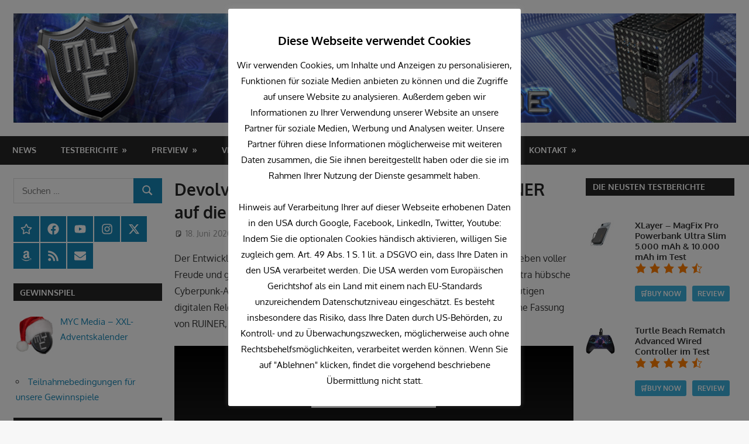

--- FILE ---
content_type: text/html; charset=UTF-8
request_url: https://myc-media.de/latestnews/devolver-digital-bringt-cyberpunk-titel-ruiner-auf-die-nintendo-switch/
body_size: 35812
content:
<!DOCTYPE html>
<html lang="de-DE">

<head>
<!--load all Font Awesome styles -->
<link href="/wp-content/fonts/fontawesome/css/all.css" rel="stylesheet">
<meta charset="UTF-8">
<meta name="viewport" content="width=device-width, initial-scale=2">
<link rel="profile" href="http://gmpg.org/xfn/11">
<link rel="pingback" href="https://myc-media.de/xmlrpc.php">

<meta name='robots' content='index, follow, max-image-preview:large, max-snippet:-1, max-video-preview:-1' />

	<!-- This site is optimized with the Yoast SEO plugin v22.6 - https://yoast.com/wordpress/plugins/seo/ -->
	<title>Devolver Digital bringt Cyberpunk-Titel RUINER auf die Nintendo Switch - MYC Media - hardware for life</title>
	<link rel="canonical" href="https://myc-media.de/news/devolver-digital-bringt-cyberpunk-titel-ruiner-auf-die-nintendo-switch/" />
	<meta property="og:locale" content="de_DE" />
	<meta property="og:type" content="article" />
	<meta property="og:title" content="Devolver Digital bringt Cyberpunk-Titel RUINER auf die Nintendo Switch - MYC Media - hardware for life" />
	<meta property="og:description" content="Der Entwickler Reikon Games und die Publishing-Androiden bei Devolver Digital geben voller Freude und gemeinsam bekannt, dass das vielfach gelobte und ausgezeichnete, ultra hübsche Cyberpunk-Actionspiel RUINER für die Nintendo Switch erscheint. Neben dem heutigen digitalen Release kommt von Special Reserve Games auch eine exklusive, physische" />
	<meta property="og:url" content="https://myc-media.de/news/devolver-digital-bringt-cyberpunk-titel-ruiner-auf-die-nintendo-switch/" />
	<meta property="og:site_name" content="MYC Media - hardware for life" />
	<meta property="article:publisher" content="https://www.facebook.com/ModYourCase.de/" />
	<meta property="article:modified_time" content="2021-04-03T20:17:29+00:00" />
	<meta property="og:image" content="https://myc-media.de/wp-content/uploads/2020/06/RUINER-Logo.png" />
	<meta property="og:image:width" content="3157" />
	<meta property="og:image:height" content="588" />
	<meta property="og:image:type" content="image/png" />
	<meta name="twitter:card" content="summary_large_image" />
	<meta name="twitter:site" content="@MYCMediade" />
	<meta name="twitter:label1" content="Geschätzte Lesezeit" />
	<meta name="twitter:data1" content="1 Minute" />
	<script type="application/ld+json" class="yoast-schema-graph">{"@context":"https://schema.org","@graph":[{"@type":"WebPage","@id":"https://myc-media.de/news/devolver-digital-bringt-cyberpunk-titel-ruiner-auf-die-nintendo-switch/","url":"https://myc-media.de/news/devolver-digital-bringt-cyberpunk-titel-ruiner-auf-die-nintendo-switch/","name":"Devolver Digital bringt Cyberpunk-Titel RUINER auf die Nintendo Switch - MYC Media - hardware for life","isPartOf":{"@id":"https://myc-media.de/#website"},"primaryImageOfPage":{"@id":"https://myc-media.de/news/devolver-digital-bringt-cyberpunk-titel-ruiner-auf-die-nintendo-switch/#primaryimage"},"image":{"@id":"https://myc-media.de/news/devolver-digital-bringt-cyberpunk-titel-ruiner-auf-die-nintendo-switch/#primaryimage"},"thumbnailUrl":"https://myc-media.de/wp-content/uploads/2020/06/RUINER-Logo.png","datePublished":"2020-06-18T18:29:12+00:00","dateModified":"2021-04-03T20:17:29+00:00","breadcrumb":{"@id":"https://myc-media.de/news/devolver-digital-bringt-cyberpunk-titel-ruiner-auf-die-nintendo-switch/#breadcrumb"},"inLanguage":"de-DE","potentialAction":[{"@type":"ReadAction","target":["https://myc-media.de/news/devolver-digital-bringt-cyberpunk-titel-ruiner-auf-die-nintendo-switch/"]}]},{"@type":"ImageObject","inLanguage":"de-DE","@id":"https://myc-media.de/news/devolver-digital-bringt-cyberpunk-titel-ruiner-auf-die-nintendo-switch/#primaryimage","url":"https://myc-media.de/wp-content/uploads/2020/06/RUINER-Logo.png","contentUrl":"https://myc-media.de/wp-content/uploads/2020/06/RUINER-Logo.png","width":3157,"height":588},{"@type":"BreadcrumbList","@id":"https://myc-media.de/news/devolver-digital-bringt-cyberpunk-titel-ruiner-auf-die-nintendo-switch/#breadcrumb","itemListElement":[{"@type":"ListItem","position":1,"name":"Startseite","item":"https://myc-media.de/"},{"@type":"ListItem","position":2,"name":"News","item":"https://myc-media.de/news/"},{"@type":"ListItem","position":3,"name":"Devolver Digital bringt Cyberpunk-Titel RUINER auf die Nintendo Switch"}]},{"@type":"WebSite","@id":"https://myc-media.de/#website","url":"https://myc-media.de/","name":"MYC Media - hardware for life","description":"","publisher":{"@id":"https://myc-media.de/#organization"},"potentialAction":[{"@type":"SearchAction","target":{"@type":"EntryPoint","urlTemplate":"https://myc-media.de/?s={search_term_string}"},"query-input":"required name=search_term_string"}],"inLanguage":"de-DE"},{"@type":"Organization","@id":"https://myc-media.de/#organization","name":"MYC Media","url":"https://myc-media.de/","logo":{"@type":"ImageObject","inLanguage":"de-DE","@id":"https://myc-media.de/#/schema/logo/image/","url":"https://myc-media.de/wp-content/uploads/2021/09/MYC-Media-Logo-mit-domain.png","contentUrl":"https://myc-media.de/wp-content/uploads/2021/09/MYC-Media-Logo-mit-domain.png","width":600,"height":600,"caption":"MYC Media"},"image":{"@id":"https://myc-media.de/#/schema/logo/image/"},"sameAs":["https://www.facebook.com/ModYourCase.de/","https://x.com/MYCMediade","https://www.instagram.com/MYC_Media_de/","https://www.linkedin.com/in/patrick-seus-a5600b150/","https://www.youtube.com/c/ModYourCase"]}]}</script>
	<!-- / Yoast SEO plugin. -->


<link rel="alternate" type="application/rss+xml" title="MYC Media - hardware for life &raquo; Feed" href="https://myc-media.de/feed/" />
<link rel="alternate" type="application/rss+xml" title="MYC Media - hardware for life &raquo; Kommentar-Feed" href="https://myc-media.de/comments/feed/" />
<link rel='stylesheet' id='fttb-style-css' href='https://myc-media.de/wp-content/plugins/float-to-top-button/css/float-to-top-button.min.css?ver=2.3.6' type='text/css' media='all' />
<link rel='stylesheet' id='gambit-theme-fonts-css' href='https://myc-media.de/wp-content/fonts/60f6d3e75a7c49f0faf5ed12f5d336e6.css?ver=20201110' type='text/css' media='all' />
<link rel='stylesheet' id='jquery-noui-slider-css' href='https://myc-media.de/wp-content/plugins/tinycoffee/js/nouislider.jquery.min.css?ver=6.3' type='text/css' media='all' />
<link rel='stylesheet' id='tinycoffee-css' href='https://myc-media.de/wp-content/plugins/tinycoffee/css/tinycoffee.min.css?ver=0.3.0' type='text/css' media='all' />
<link rel='stylesheet' id='wp-block-library-css' href='https://myc-media.de/wp-includes/css/dist/block-library/style.min.css?ver=6.3' type='text/css' media='all' />
<style id='classic-theme-styles-inline-css' type='text/css'>
/*! This file is auto-generated */
.wp-block-button__link{color:#fff;background-color:#32373c;border-radius:9999px;box-shadow:none;text-decoration:none;padding:calc(.667em + 2px) calc(1.333em + 2px);font-size:1.125em}.wp-block-file__button{background:#32373c;color:#fff;text-decoration:none}
</style>
<style id='global-styles-inline-css' type='text/css'>
body{--wp--preset--color--black: #000000;--wp--preset--color--cyan-bluish-gray: #abb8c3;--wp--preset--color--white: #ffffff;--wp--preset--color--pale-pink: #f78da7;--wp--preset--color--vivid-red: #cf2e2e;--wp--preset--color--luminous-vivid-orange: #ff6900;--wp--preset--color--luminous-vivid-amber: #fcb900;--wp--preset--color--light-green-cyan: #7bdcb5;--wp--preset--color--vivid-green-cyan: #00d084;--wp--preset--color--pale-cyan-blue: #8ed1fc;--wp--preset--color--vivid-cyan-blue: #0693e3;--wp--preset--color--vivid-purple: #9b51e0;--wp--preset--color--primary: #1585b5;--wp--preset--color--secondary: #006c9c;--wp--preset--color--tertiary: #005282;--wp--preset--color--accent: #b52315;--wp--preset--color--highlight: #15b545;--wp--preset--color--light-gray: #e5e5e5;--wp--preset--color--gray: #999999;--wp--preset--color--dark-gray: #252525;--wp--preset--gradient--vivid-cyan-blue-to-vivid-purple: linear-gradient(135deg,rgba(6,147,227,1) 0%,rgb(155,81,224) 100%);--wp--preset--gradient--light-green-cyan-to-vivid-green-cyan: linear-gradient(135deg,rgb(122,220,180) 0%,rgb(0,208,130) 100%);--wp--preset--gradient--luminous-vivid-amber-to-luminous-vivid-orange: linear-gradient(135deg,rgba(252,185,0,1) 0%,rgba(255,105,0,1) 100%);--wp--preset--gradient--luminous-vivid-orange-to-vivid-red: linear-gradient(135deg,rgba(255,105,0,1) 0%,rgb(207,46,46) 100%);--wp--preset--gradient--very-light-gray-to-cyan-bluish-gray: linear-gradient(135deg,rgb(238,238,238) 0%,rgb(169,184,195) 100%);--wp--preset--gradient--cool-to-warm-spectrum: linear-gradient(135deg,rgb(74,234,220) 0%,rgb(151,120,209) 20%,rgb(207,42,186) 40%,rgb(238,44,130) 60%,rgb(251,105,98) 80%,rgb(254,248,76) 100%);--wp--preset--gradient--blush-light-purple: linear-gradient(135deg,rgb(255,206,236) 0%,rgb(152,150,240) 100%);--wp--preset--gradient--blush-bordeaux: linear-gradient(135deg,rgb(254,205,165) 0%,rgb(254,45,45) 50%,rgb(107,0,62) 100%);--wp--preset--gradient--luminous-dusk: linear-gradient(135deg,rgb(255,203,112) 0%,rgb(199,81,192) 50%,rgb(65,88,208) 100%);--wp--preset--gradient--pale-ocean: linear-gradient(135deg,rgb(255,245,203) 0%,rgb(182,227,212) 50%,rgb(51,167,181) 100%);--wp--preset--gradient--electric-grass: linear-gradient(135deg,rgb(202,248,128) 0%,rgb(113,206,126) 100%);--wp--preset--gradient--midnight: linear-gradient(135deg,rgb(2,3,129) 0%,rgb(40,116,252) 100%);--wp--preset--font-size--small: 13px;--wp--preset--font-size--medium: 20px;--wp--preset--font-size--large: 36px;--wp--preset--font-size--x-large: 42px;--wp--preset--spacing--20: 0.44rem;--wp--preset--spacing--30: 0.67rem;--wp--preset--spacing--40: 1rem;--wp--preset--spacing--50: 1.5rem;--wp--preset--spacing--60: 2.25rem;--wp--preset--spacing--70: 3.38rem;--wp--preset--spacing--80: 5.06rem;--wp--preset--shadow--natural: 6px 6px 9px rgba(0, 0, 0, 0.2);--wp--preset--shadow--deep: 12px 12px 50px rgba(0, 0, 0, 0.4);--wp--preset--shadow--sharp: 6px 6px 0px rgba(0, 0, 0, 0.2);--wp--preset--shadow--outlined: 6px 6px 0px -3px rgba(255, 255, 255, 1), 6px 6px rgba(0, 0, 0, 1);--wp--preset--shadow--crisp: 6px 6px 0px rgba(0, 0, 0, 1);}:where(.is-layout-flex){gap: 0.5em;}:where(.is-layout-grid){gap: 0.5em;}body .is-layout-flow > .alignleft{float: left;margin-inline-start: 0;margin-inline-end: 2em;}body .is-layout-flow > .alignright{float: right;margin-inline-start: 2em;margin-inline-end: 0;}body .is-layout-flow > .aligncenter{margin-left: auto !important;margin-right: auto !important;}body .is-layout-constrained > .alignleft{float: left;margin-inline-start: 0;margin-inline-end: 2em;}body .is-layout-constrained > .alignright{float: right;margin-inline-start: 2em;margin-inline-end: 0;}body .is-layout-constrained > .aligncenter{margin-left: auto !important;margin-right: auto !important;}body .is-layout-constrained > :where(:not(.alignleft):not(.alignright):not(.alignfull)){max-width: var(--wp--style--global--content-size);margin-left: auto !important;margin-right: auto !important;}body .is-layout-constrained > .alignwide{max-width: var(--wp--style--global--wide-size);}body .is-layout-flex{display: flex;}body .is-layout-flex{flex-wrap: wrap;align-items: center;}body .is-layout-flex > *{margin: 0;}body .is-layout-grid{display: grid;}body .is-layout-grid > *{margin: 0;}:where(.wp-block-columns.is-layout-flex){gap: 2em;}:where(.wp-block-columns.is-layout-grid){gap: 2em;}:where(.wp-block-post-template.is-layout-flex){gap: 1.25em;}:where(.wp-block-post-template.is-layout-grid){gap: 1.25em;}.has-black-color{color: var(--wp--preset--color--black) !important;}.has-cyan-bluish-gray-color{color: var(--wp--preset--color--cyan-bluish-gray) !important;}.has-white-color{color: var(--wp--preset--color--white) !important;}.has-pale-pink-color{color: var(--wp--preset--color--pale-pink) !important;}.has-vivid-red-color{color: var(--wp--preset--color--vivid-red) !important;}.has-luminous-vivid-orange-color{color: var(--wp--preset--color--luminous-vivid-orange) !important;}.has-luminous-vivid-amber-color{color: var(--wp--preset--color--luminous-vivid-amber) !important;}.has-light-green-cyan-color{color: var(--wp--preset--color--light-green-cyan) !important;}.has-vivid-green-cyan-color{color: var(--wp--preset--color--vivid-green-cyan) !important;}.has-pale-cyan-blue-color{color: var(--wp--preset--color--pale-cyan-blue) !important;}.has-vivid-cyan-blue-color{color: var(--wp--preset--color--vivid-cyan-blue) !important;}.has-vivid-purple-color{color: var(--wp--preset--color--vivid-purple) !important;}.has-black-background-color{background-color: var(--wp--preset--color--black) !important;}.has-cyan-bluish-gray-background-color{background-color: var(--wp--preset--color--cyan-bluish-gray) !important;}.has-white-background-color{background-color: var(--wp--preset--color--white) !important;}.has-pale-pink-background-color{background-color: var(--wp--preset--color--pale-pink) !important;}.has-vivid-red-background-color{background-color: var(--wp--preset--color--vivid-red) !important;}.has-luminous-vivid-orange-background-color{background-color: var(--wp--preset--color--luminous-vivid-orange) !important;}.has-luminous-vivid-amber-background-color{background-color: var(--wp--preset--color--luminous-vivid-amber) !important;}.has-light-green-cyan-background-color{background-color: var(--wp--preset--color--light-green-cyan) !important;}.has-vivid-green-cyan-background-color{background-color: var(--wp--preset--color--vivid-green-cyan) !important;}.has-pale-cyan-blue-background-color{background-color: var(--wp--preset--color--pale-cyan-blue) !important;}.has-vivid-cyan-blue-background-color{background-color: var(--wp--preset--color--vivid-cyan-blue) !important;}.has-vivid-purple-background-color{background-color: var(--wp--preset--color--vivid-purple) !important;}.has-black-border-color{border-color: var(--wp--preset--color--black) !important;}.has-cyan-bluish-gray-border-color{border-color: var(--wp--preset--color--cyan-bluish-gray) !important;}.has-white-border-color{border-color: var(--wp--preset--color--white) !important;}.has-pale-pink-border-color{border-color: var(--wp--preset--color--pale-pink) !important;}.has-vivid-red-border-color{border-color: var(--wp--preset--color--vivid-red) !important;}.has-luminous-vivid-orange-border-color{border-color: var(--wp--preset--color--luminous-vivid-orange) !important;}.has-luminous-vivid-amber-border-color{border-color: var(--wp--preset--color--luminous-vivid-amber) !important;}.has-light-green-cyan-border-color{border-color: var(--wp--preset--color--light-green-cyan) !important;}.has-vivid-green-cyan-border-color{border-color: var(--wp--preset--color--vivid-green-cyan) !important;}.has-pale-cyan-blue-border-color{border-color: var(--wp--preset--color--pale-cyan-blue) !important;}.has-vivid-cyan-blue-border-color{border-color: var(--wp--preset--color--vivid-cyan-blue) !important;}.has-vivid-purple-border-color{border-color: var(--wp--preset--color--vivid-purple) !important;}.has-vivid-cyan-blue-to-vivid-purple-gradient-background{background: var(--wp--preset--gradient--vivid-cyan-blue-to-vivid-purple) !important;}.has-light-green-cyan-to-vivid-green-cyan-gradient-background{background: var(--wp--preset--gradient--light-green-cyan-to-vivid-green-cyan) !important;}.has-luminous-vivid-amber-to-luminous-vivid-orange-gradient-background{background: var(--wp--preset--gradient--luminous-vivid-amber-to-luminous-vivid-orange) !important;}.has-luminous-vivid-orange-to-vivid-red-gradient-background{background: var(--wp--preset--gradient--luminous-vivid-orange-to-vivid-red) !important;}.has-very-light-gray-to-cyan-bluish-gray-gradient-background{background: var(--wp--preset--gradient--very-light-gray-to-cyan-bluish-gray) !important;}.has-cool-to-warm-spectrum-gradient-background{background: var(--wp--preset--gradient--cool-to-warm-spectrum) !important;}.has-blush-light-purple-gradient-background{background: var(--wp--preset--gradient--blush-light-purple) !important;}.has-blush-bordeaux-gradient-background{background: var(--wp--preset--gradient--blush-bordeaux) !important;}.has-luminous-dusk-gradient-background{background: var(--wp--preset--gradient--luminous-dusk) !important;}.has-pale-ocean-gradient-background{background: var(--wp--preset--gradient--pale-ocean) !important;}.has-electric-grass-gradient-background{background: var(--wp--preset--gradient--electric-grass) !important;}.has-midnight-gradient-background{background: var(--wp--preset--gradient--midnight) !important;}.has-small-font-size{font-size: var(--wp--preset--font-size--small) !important;}.has-medium-font-size{font-size: var(--wp--preset--font-size--medium) !important;}.has-large-font-size{font-size: var(--wp--preset--font-size--large) !important;}.has-x-large-font-size{font-size: var(--wp--preset--font-size--x-large) !important;}
.wp-block-navigation a:where(:not(.wp-element-button)){color: inherit;}
:where(.wp-block-post-template.is-layout-flex){gap: 1.25em;}:where(.wp-block-post-template.is-layout-grid){gap: 1.25em;}
:where(.wp-block-columns.is-layout-flex){gap: 2em;}:where(.wp-block-columns.is-layout-grid){gap: 2em;}
.wp-block-pullquote{font-size: 1.5em;line-height: 1.6;}
</style>
<link rel='stylesheet' id='widgets-on-pages-css' href='https://myc-media.de/wp-content/plugins/widgets-on-pages/public/css/widgets-on-pages-public.css?ver=1.4.0' type='text/css' media='all' />
<link rel='stylesheet' id='cookie-law-info-css' href='https://myc-media.de/wp-content/plugins/cookie-law-info/legacy/public/css/cookie-law-info-public.css?ver=3.3.9.1' type='text/css' media='all' />
<link rel='stylesheet' id='cookie-law-info-gdpr-css' href='https://myc-media.de/wp-content/plugins/cookie-law-info/legacy/public/css/cookie-law-info-gdpr.css?ver=3.3.9.1' type='text/css' media='all' />
<link rel='stylesheet' id='dashicons-css' href='https://myc-media.de/wp-includes/css/dashicons.min.css?ver=6.3' type='text/css' media='all' />
<link rel='stylesheet' id='everest-forms-general-css' href='https://myc-media.de/wp-content/plugins/everest-forms/assets/css/everest-forms.css?ver=3.4.1' type='text/css' media='all' />
<link rel='stylesheet' id='jquery-intl-tel-input-css' href='https://myc-media.de/wp-content/plugins/everest-forms/assets/css/intlTelInput.css?ver=3.4.1' type='text/css' media='all' />
<link rel='stylesheet' id='bwg_fonts-css' href='https://myc-media.de/wp-content/plugins/photo-gallery/css/bwg-fonts/fonts.css?ver=0.0.1' type='text/css' media='all' />
<link rel='stylesheet' id='sumoselect-css' href='https://myc-media.de/wp-content/plugins/photo-gallery/css/sumoselect.min.css?ver=3.4.6' type='text/css' media='all' />
<link rel='stylesheet' id='mCustomScrollbar-css' href='https://myc-media.de/wp-content/plugins/photo-gallery/css/jquery.mCustomScrollbar.min.css?ver=3.1.5' type='text/css' media='all' />
<link rel='stylesheet' id='bwg_googlefonts-css' href='https://myc-media.de/wp-content/uploads/fonts/1842e47c4cd9b4ad756ba48ea0796264/font.css?v=1763633836' type='text/css' media='all' />
<link rel='stylesheet' id='bwg_frontend-css' href='https://myc-media.de/wp-content/plugins/photo-gallery/css/styles.min.css?ver=1.8.35' type='text/css' media='all' />
<link rel='stylesheet' id='sp-news-public-css' href='https://myc-media.de/wp-content/plugins/sp-news-and-widget/assets/css/wpnw-public.css?ver=5.0.6' type='text/css' media='all' />
<link rel='stylesheet' id='chld_thm_cfg_parent-css' href='https://myc-media.de/wp-content/themes/gambit/style.css?ver=6.3' type='text/css' media='all' />
<link rel='stylesheet' id='gambit-stylesheet-css' href='https://myc-media.de/wp-content/themes/gambit-child/style.css?ver=2.0.7.1681639375' type='text/css' media='all' />
<style id='gambit-stylesheet-inline-css' type='text/css'>
.site-title, .site-description { position: absolute; clip: rect(1px, 1px, 1px, 1px); width: 1px; height: 1px; overflow: hidden; }
</style>
<link rel='stylesheet' id='gambit-safari-flexbox-fixes-css' href='https://myc-media.de/wp-content/themes/gambit/assets/css/safari-flexbox-fixes.css?ver=20210115' type='text/css' media='all' />
<link rel='stylesheet' id='jquery-lazyloadxt-spinner-css-css' href='//myc-media.de/wp-content/plugins/a3-lazy-load/assets/css/jquery.lazyloadxt.spinner.css?ver=6.3' type='text/css' media='all' />
<link rel='stylesheet' id='a3a3_lazy_load-css' href='//myc-media.de/wp-content/uploads/sass/a3_lazy_load.min.css?ver=1674479769' type='text/css' media='all' />
<link rel='stylesheet' id='__EPYT__style-css' href='https://myc-media.de/wp-content/plugins/youtube-embed-plus/styles/ytprefs.min.css?ver=14.2.4' type='text/css' media='all' />
<style id='__EPYT__style-inline-css' type='text/css'>

                .epyt-gallery-thumb {
                        width: 33.333%;
                }
                
</style>
<link rel='stylesheet' id='um_modal-css' href='https://myc-media.de/wp-content/plugins/ultimate-member/assets/css/um-modal.min.css?ver=2.11.1' type='text/css' media='all' />
<link rel='stylesheet' id='um_ui-css' href='https://myc-media.de/wp-content/plugins/ultimate-member/assets/libs/jquery-ui/jquery-ui.min.css?ver=1.13.2' type='text/css' media='all' />
<link rel='stylesheet' id='um_tipsy-css' href='https://myc-media.de/wp-content/plugins/ultimate-member/assets/libs/tipsy/tipsy.min.css?ver=1.0.0a' type='text/css' media='all' />
<link rel='stylesheet' id='um_raty-css' href='https://myc-media.de/wp-content/plugins/ultimate-member/assets/libs/raty/um-raty.min.css?ver=2.6.0' type='text/css' media='all' />
<link rel='stylesheet' id='select2-css' href='https://myc-media.de/wp-content/plugins/ultimate-member/assets/libs/select2/select2.min.css?ver=4.0.13' type='text/css' media='all' />
<link rel='stylesheet' id='um_fileupload-css' href='https://myc-media.de/wp-content/plugins/ultimate-member/assets/css/um-fileupload.min.css?ver=2.11.1' type='text/css' media='all' />
<link rel='stylesheet' id='um_confirm-css' href='https://myc-media.de/wp-content/plugins/ultimate-member/assets/libs/um-confirm/um-confirm.min.css?ver=1.0' type='text/css' media='all' />
<link rel='stylesheet' id='um_datetime-css' href='https://myc-media.de/wp-content/plugins/ultimate-member/assets/libs/pickadate/default.min.css?ver=3.6.2' type='text/css' media='all' />
<link rel='stylesheet' id='um_datetime_date-css' href='https://myc-media.de/wp-content/plugins/ultimate-member/assets/libs/pickadate/default.date.min.css?ver=3.6.2' type='text/css' media='all' />
<link rel='stylesheet' id='um_datetime_time-css' href='https://myc-media.de/wp-content/plugins/ultimate-member/assets/libs/pickadate/default.time.min.css?ver=3.6.2' type='text/css' media='all' />
<link rel='stylesheet' id='um_fonticons_ii-css' href='https://myc-media.de/wp-content/plugins/ultimate-member/assets/libs/legacy/fonticons/fonticons-ii.min.css?ver=2.11.1' type='text/css' media='all' />
<link rel='stylesheet' id='um_fonticons_fa-css' href='https://myc-media.de/wp-content/plugins/ultimate-member/assets/libs/legacy/fonticons/fonticons-fa.min.css?ver=2.11.1' type='text/css' media='all' />
<link rel='stylesheet' id='um_fontawesome-css' href='https://myc-media.de/wp-content/plugins/ultimate-member/assets/css/um-fontawesome.min.css?ver=6.5.2' type='text/css' media='all' />
<link rel='stylesheet' id='um_common-css' href='https://myc-media.de/wp-content/plugins/ultimate-member/assets/css/common.min.css?ver=2.11.1' type='text/css' media='all' />
<link rel='stylesheet' id='um_responsive-css' href='https://myc-media.de/wp-content/plugins/ultimate-member/assets/css/um-responsive.min.css?ver=2.11.1' type='text/css' media='all' />
<link rel='stylesheet' id='um_styles-css' href='https://myc-media.de/wp-content/plugins/ultimate-member/assets/css/um-styles.min.css?ver=2.11.1' type='text/css' media='all' />
<link rel='stylesheet' id='um_crop-css' href='https://myc-media.de/wp-content/plugins/ultimate-member/assets/libs/cropper/cropper.min.css?ver=1.6.1' type='text/css' media='all' />
<link rel='stylesheet' id='um_profile-css' href='https://myc-media.de/wp-content/plugins/ultimate-member/assets/css/um-profile.min.css?ver=2.11.1' type='text/css' media='all' />
<link rel='stylesheet' id='um_account-css' href='https://myc-media.de/wp-content/plugins/ultimate-member/assets/css/um-account.min.css?ver=2.11.1' type='text/css' media='all' />
<link rel='stylesheet' id='um_misc-css' href='https://myc-media.de/wp-content/plugins/ultimate-member/assets/css/um-misc.min.css?ver=2.11.1' type='text/css' media='all' />
<link rel='stylesheet' id='um_default_css-css' href='https://myc-media.de/wp-content/plugins/ultimate-member/assets/css/um-old-default.min.css?ver=2.11.1' type='text/css' media='all' />
<script type='text/javascript' src='https://myc-media.de/wp-includes/js/jquery/jquery.min.js?ver=3.7.0' id='jquery-core-js'></script>
<script type='text/javascript' src='https://myc-media.de/wp-includes/js/jquery/jquery-migrate.min.js?ver=3.4.1' id='jquery-migrate-js'></script>
<script type='text/javascript' id='cookie-law-info-js-extra'>
/* <![CDATA[ */
var Cli_Data = {"nn_cookie_ids":["__Secure-ROLLOUT_TOKEN","incap_ses_*","nlbi_*","ytidb::LAST_RESULT_ENTRY_KEY","yt-remote-session-app","yt-remote-cast-installed","yt-remote-session-name","yt-remote-fast-check-period","yt-player-headers-readable","SameSite","VISITOR_PRIVACY_METADATA","test_cookie","yt.innertube::requests","yt.innertube::nextId","ts_c","ts","CookieLawInfoConsent","yt-remote-device-id","yt-remote-connected-devices","awpv11354","AWSESS","spbc_secfw_ip_wl","__cf_bm","betterlinks_visitor","srp","YSC","VISITOR_INFO1_LIVE","CONSENT","cookielawinfo-checkbox-functional","cookielawinfo-checkbox-others","lc_4414043","DPX","cookielawinfo-checkbox-performance","cookielawinfo-checkbox-analytics","cookielawinfo-checkbox-advertisement","_ga","_gid","UserID1","_gat","ADRUM_BTa","ADRUM_BT1","","6"],"cookielist":[],"non_necessary_cookies":{"necessary":["incap_ses_*","nlbi_*","ts_c","ts","CookieLawInfoConsent"],"performance":["_gat","ADRUM_BTa","ADRUM_BT1"],"analytics":["CONSENT","_ga","_gid","UserID1"],"advertisement":["test_cookie","yt.innertube::requests","yt.innertube::nextId","yt-remote-device-id","yt-remote-connected-devices","YSC","VISITOR_INFO1_LIVE"],"others":["__Secure-ROLLOUT_TOKEN","SameSite","VISITOR_PRIVACY_METADATA","awpv11354","AWSESS","spbc_secfw_ip_wl","betterlinks_visitor","srp","lc_4414043","DPX"],"functional":["ytidb::LAST_RESULT_ENTRY_KEY","yt-remote-session-app","yt-remote-cast-installed","yt-remote-session-name","yt-remote-fast-check-period","yt-player-headers-readable","__cf_bm"]},"ccpaEnabled":"","ccpaRegionBased":"","ccpaBarEnabled":"","strictlyEnabled":["necessary","obligatoire"],"ccpaType":"gdpr","js_blocking":"","custom_integration":"","triggerDomRefresh":"","secure_cookies":""};
var cli_cookiebar_settings = {"animate_speed_hide":"500","animate_speed_show":"500","background":"#FFF","border":"#b1a6a6c2","border_on":"","button_1_button_colour":"#1e73be","button_1_button_hover":"#185c98","button_1_link_colour":"#fff","button_1_as_button":"1","button_1_new_win":"","button_2_button_colour":"#1e73be","button_2_button_hover":"#185c98","button_2_link_colour":"#ffffff","button_2_as_button":"1","button_2_hidebar":"","button_3_button_colour":"#1e73be","button_3_button_hover":"#185c98","button_3_link_colour":"#fff","button_3_as_button":"1","button_3_new_win":"","button_4_button_colour":"#1e73be","button_4_button_hover":"#185c98","button_4_link_colour":"#ffffff","button_4_as_button":"1","button_7_button_colour":"#61a229","button_7_button_hover":"#4e8221","button_7_link_colour":"#fff","button_7_as_button":"1","button_7_new_win":"","font_family":"inherit","header_fix":"","notify_animate_hide":"1","notify_animate_show":"","notify_div_id":"#cookie-law-info-bar","notify_position_horizontal":"right","notify_position_vertical":"bottom","scroll_close":"","scroll_close_reload":"","accept_close_reload":"1","reject_close_reload":"1","showagain_tab":"","showagain_background":"#fff","showagain_border":"#000","showagain_div_id":"#cookie-law-info-again","showagain_x_position":"100px","text":"#000","show_once_yn":"","show_once":"10000","logging_on":"","as_popup":"","popup_overlay":"1","bar_heading_text":"Diese Webseite verwendet Cookies","cookie_bar_as":"popup","popup_showagain_position":"bottom-right","widget_position":"left"};
var log_object = {"ajax_url":"https:\/\/myc-media.de\/wp-admin\/admin-ajax.php"};
/* ]]> */
</script>
<script type='text/javascript' src='https://myc-media.de/wp-content/plugins/cookie-law-info/legacy/public/js/cookie-law-info-public.js?ver=3.3.9.1' id='cookie-law-info-js'></script>
<script type='text/javascript' src='https://myc-media.de/wp-content/plugins/photo-gallery/js/jquery.lazy.min.js?ver=1.8.35' id='bwg_lazyload-js'></script>
<script type='text/javascript' src='https://myc-media.de/wp-content/plugins/photo-gallery/js/jquery.sumoselect.min.js?ver=3.4.6' id='sumoselect-js'></script>
<script type='text/javascript' src='https://myc-media.de/wp-content/plugins/photo-gallery/js/tocca.min.js?ver=2.0.9' id='bwg_mobile-js'></script>
<script type='text/javascript' src='https://myc-media.de/wp-content/plugins/photo-gallery/js/jquery.mCustomScrollbar.concat.min.js?ver=3.1.5' id='mCustomScrollbar-js'></script>
<script type='text/javascript' src='https://myc-media.de/wp-content/plugins/photo-gallery/js/jquery.fullscreen.min.js?ver=0.6.0' id='jquery-fullscreen-js'></script>
<script type='text/javascript' id='bwg_frontend-js-extra'>
/* <![CDATA[ */
var bwg_objectsL10n = {"bwg_field_required":"Feld ist erforderlich.","bwg_mail_validation":"Dies ist keine g\u00fcltige E-Mail-Adresse.","bwg_search_result":"Es gibt keine Bilder, die deiner Suche entsprechen.","bwg_select_tag":"Select Tag","bwg_order_by":"Order By","bwg_search":"Suchen","bwg_show_ecommerce":"Show Ecommerce","bwg_hide_ecommerce":"Hide Ecommerce","bwg_show_comments":"Kommentare anzeigen","bwg_hide_comments":"Kommentare ausblenden","bwg_restore":"Wiederherstellen","bwg_maximize":"Maximieren","bwg_fullscreen":"Vollbild","bwg_exit_fullscreen":"Vollbild verlassen","bwg_search_tag":"SEARCH...","bwg_tag_no_match":"No tags found","bwg_all_tags_selected":"All tags selected","bwg_tags_selected":"tags selected","play":"Wiedergeben","pause":"Pause","is_pro":"","bwg_play":"Wiedergeben","bwg_pause":"Pause","bwg_hide_info":"Info ausblenden","bwg_show_info":"Info anzeigen","bwg_hide_rating":"Hide rating","bwg_show_rating":"Show rating","ok":"Ok","cancel":"Cancel","select_all":"Select all","lazy_load":"1","lazy_loader":"https:\/\/myc-media.de\/wp-content\/plugins\/photo-gallery\/images\/ajax_loader.png","front_ajax":"0","bwg_tag_see_all":"see all tags","bwg_tag_see_less":"see less tags"};
/* ]]> */
</script>
<script type='text/javascript' src='https://myc-media.de/wp-content/plugins/photo-gallery/js/scripts.min.js?ver=1.8.35' id='bwg_frontend-js'></script>
<!--[if lt IE 9]>
<script type='text/javascript' src='https://myc-media.de/wp-content/themes/gambit/assets/js/html5shiv.min.js?ver=3.7.3' id='html5shiv-js'></script>
<![endif]-->
<script type='text/javascript' src='https://myc-media.de/wp-content/themes/gambit/assets/js/svgxuse.min.js?ver=1.2.6' id='svgxuse-js'></script>
<script type='text/javascript' id='__ytprefs__-js-extra'>
/* <![CDATA[ */
var _EPYT_ = {"ajaxurl":"https:\/\/myc-media.de\/wp-admin\/admin-ajax.php","security":"c947f0ae35","gallery_scrolloffset":"20","eppathtoscripts":"https:\/\/myc-media.de\/wp-content\/plugins\/youtube-embed-plus\/scripts\/","eppath":"https:\/\/myc-media.de\/wp-content\/plugins\/youtube-embed-plus\/","epresponsiveselector":"[\"iframe.__youtube_prefs__\",\"iframe[src*='youtube.com']\",\"iframe[src*='youtube-nocookie.com']\",\"iframe[data-ep-src*='youtube.com']\",\"iframe[data-ep-src*='youtube-nocookie.com']\",\"iframe[data-ep-gallerysrc*='youtube.com']\"]","epdovol":"1","version":"14.2.4","evselector":"iframe.__youtube_prefs__[src], iframe[src*=\"youtube.com\/embed\/\"], iframe[src*=\"youtube-nocookie.com\/embed\/\"]","ajax_compat":"","maxres_facade":"eager","ytapi_load":"light","pause_others":"","stopMobileBuffer":"1","facade_mode":"","not_live_on_channel":""};
/* ]]> */
</script>
<script type='text/javascript' src='https://myc-media.de/wp-content/plugins/youtube-embed-plus/scripts/ytprefs.min.js?ver=14.2.4' id='__ytprefs__-js'></script>
<script type='text/javascript' src='https://myc-media.de/wp-content/plugins/youtube-embed-plus/scripts/jquery.cookie.min.js?ver=14.2.4' id='__jquery_cookie__-js'></script>
<script type='text/javascript' src='https://myc-media.de/wp-content/plugins/ultimate-member/assets/js/um-gdpr.min.js?ver=2.11.1' id='um-gdpr-js'></script>
<link rel="https://api.w.org/" href="https://myc-media.de/wp-json/" /><link rel="alternate" type="application/json" href="https://myc-media.de/wp-json/wp/v2/news/8157" /><link rel="EditURI" type="application/rsd+xml" title="RSD" href="https://myc-media.de/xmlrpc.php?rsd" />
<meta name="generator" content="WordPress 6.3" />
<meta name="generator" content="Everest Forms 3.4.1" />
<link rel='shortlink' href='https://myc-media.de/?p=8157' />
<link rel="alternate" type="application/json+oembed" href="https://myc-media.de/wp-json/oembed/1.0/embed?url=https%3A%2F%2Fmyc-media.de%2Flatestnews%2Fdevolver-digital-bringt-cyberpunk-titel-ruiner-auf-die-nintendo-switch%2F" />
<link rel="alternate" type="text/xml+oembed" href="https://myc-media.de/wp-json/oembed/1.0/embed?url=https%3A%2F%2Fmyc-media.de%2Flatestnews%2Fdevolver-digital-bringt-cyberpunk-titel-ruiner-auf-die-nintendo-switch%2F&#038;format=xml" />
<meta name="referrer" content="no-referrer-when-downgrade" />
<style> #wp-worthy-pixel { line-height: 1px; height: 1px; margin: 0; padding: 0; overflow: hidden; } </style>
<style type="text/css" id="custom-background-css">
body.custom-background { background-color: #f7f7f7; background-image: url("https://myc-media.de/wp-content/uploads/2019/12/bg.png"); background-position: left top; background-size: auto; background-repeat: repeat; background-attachment: scroll; }
</style>
	<link rel="icon" href="https://myc-media.de/wp-content/uploads/2022/11/cropped-MYC-Media-Logo-mit-domain-150x150.png" sizes="32x32" />
<link rel="icon" href="https://myc-media.de/wp-content/uploads/2022/11/cropped-MYC-Media-Logo-mit-domain.png" sizes="192x192" />
<link rel="apple-touch-icon" href="https://myc-media.de/wp-content/uploads/2022/11/cropped-MYC-Media-Logo-mit-domain.png" />
<meta name="msapplication-TileImage" content="https://myc-media.de/wp-content/uploads/2022/11/cropped-MYC-Media-Logo-mit-domain.png" />

</head>

<body class="news-template-default single single-news postid-8157 custom-background wp-custom-logo wp-embed-responsive everest-forms-no-js content-center">

	
	<div id="page" class="hfeed site">

		<a class="skip-link screen-reader-text" href="#content">Zum Inhalt springen</a>

				
		<header id="masthead" class="site-header clearfix" role="banner">

			<div class="header-main container clearfix">

				<div id="logo" class="site-branding clearfix">

					<a href="https://myc-media.de/" class="custom-logo-link" rel="home"><img width="1400" height="213" src="https://myc-media.de/wp-content/uploads/2024/04/header-animiert.gif" class="custom-logo" alt="MYC Media &#8211; hardware for life" decoding="async" fetchpriority="high" /></a>					
			<p class="site-title"><a href="https://myc-media.de/" rel="home">MYC Media &#8211; hardware for life</a></p>

								
				</div><!-- .site-branding -->

				<div class="header-widgets clearfix">

					
				</div><!-- .header-widgets -->

			</div><!-- .header-main -->

			

	<div id="main-navigation-wrap" class="primary-navigation-wrap">

		<button class="primary-menu-toggle menu-toggle" aria-controls="primary-menu" aria-expanded="false" >
			<svg class="icon icon-menu" aria-hidden="true" role="img"> <use xlink:href="https://myc-media.de/wp-content/themes/gambit/assets/icons/genericons-neue.svg#menu"></use> </svg><svg class="icon icon-close" aria-hidden="true" role="img"> <use xlink:href="https://myc-media.de/wp-content/themes/gambit/assets/icons/genericons-neue.svg#close"></use> </svg>			<span class="menu-toggle-text">Navigation</span>
		</button>

		<div class="primary-navigation">

			<nav id="site-navigation" class="main-navigation" role="navigation"  aria-label="Hauptmenü">

				<ul id="primary-menu" class="menu"><li id="menu-item-1564" class="menu-item menu-item-type-post_type menu-item-object-page menu-item-home menu-item-1564"><a href="https://myc-media.de/">News</a></li>
<li id="menu-item-81" class="menu-item menu-item-type-taxonomy menu-item-object-category menu-item-has-children menu-item-81"><a href="https://myc-media.de/category/artikel/reviews/">Testberichte</a>
<ul class="sub-menu">
	<li id="menu-item-249" class="menu-item menu-item-type-taxonomy menu-item-object-category menu-item-249"><a href="https://myc-media.de/category/artikel/reviews/arbeitsspeicher/">Arbeitsspeicher</a></li>
	<li id="menu-item-251" class="menu-item menu-item-type-taxonomy menu-item-object-category menu-item-has-children menu-item-251"><a href="https://myc-media.de/category/artikel/reviews/eingabegeraete-und-peripherie/">Eingabegeräte und Peripherie</a>
	<ul class="sub-menu">
		<li id="menu-item-253" class="menu-item menu-item-type-taxonomy menu-item-object-category menu-item-253"><a href="https://myc-media.de/category/artikel/reviews/eingabegeraete-und-peripherie/maeuse-joysticks-lenkraeder/">Mäuse / Joysticks / Lenkräder</a></li>
		<li id="menu-item-254" class="menu-item menu-item-type-taxonomy menu-item-object-category menu-item-254"><a href="https://myc-media.de/category/artikel/reviews/eingabegeraete-und-peripherie/mauspad-mausbungee/">Mauspads / Mausbungee</a></li>
		<li id="menu-item-252" class="menu-item menu-item-type-taxonomy menu-item-object-category menu-item-252"><a href="https://myc-media.de/category/artikel/reviews/eingabegeraete-und-peripherie/tastaturen/">Tastaturen</a></li>
	</ul>
</li>
	<li id="menu-item-137" class="menu-item menu-item-type-taxonomy menu-item-object-category menu-item-has-children menu-item-137"><a href="https://myc-media.de/category/artikel/reviews/gehause/">Gehäuse</a>
	<ul class="sub-menu">
		<li id="menu-item-239" class="menu-item menu-item-type-taxonomy menu-item-object-category menu-item-239"><a href="https://myc-media.de/category/artikel/reviews/gehause/mini-itx/">mini-ITX</a></li>
		<li id="menu-item-25433" class="menu-item menu-item-type-taxonomy menu-item-object-category menu-item-25433"><a href="https://myc-media.de/category/artikel/reviews/gehause/micro-atx/">Micro-ATX</a></li>
		<li id="menu-item-238" class="menu-item menu-item-type-taxonomy menu-item-object-category menu-item-238"><a href="https://myc-media.de/category/artikel/reviews/gehause/miditower/">Miditower</a></li>
		<li id="menu-item-139" class="menu-item menu-item-type-taxonomy menu-item-object-category menu-item-139"><a href="https://myc-media.de/category/artikel/reviews/gehause/bigtower/">Bigtower</a></li>
		<li id="menu-item-240" class="menu-item menu-item-type-taxonomy menu-item-object-category menu-item-240"><a href="https://myc-media.de/category/artikel/reviews/gehause/modding-zubehuer/">Modding / Zubehör</a></li>
	</ul>
</li>
	<li id="menu-item-52777" class="menu-item menu-item-type-taxonomy menu-item-object-category menu-item-52777"><a href="https://myc-media.de/category/artikel/reviews/elektromobilitaet/">Elektrmobilität</a></li>
	<li id="menu-item-2075" class="menu-item menu-item-type-taxonomy menu-item-object-category menu-item-has-children menu-item-2075"><a href="https://myc-media.de/category/artikel/reviews/foto-video/">Foto / Video</a>
	<ul class="sub-menu">
		<li id="menu-item-18283" class="menu-item menu-item-type-taxonomy menu-item-object-category menu-item-18283"><a href="https://myc-media.de/category/artikel/reviews/foto-video/digital-action-kamera/">Digital- / Action-Kamera</a></li>
		<li id="menu-item-18284" class="menu-item menu-item-type-taxonomy menu-item-object-category menu-item-18284"><a href="https://myc-media.de/category/artikel/reviews/foto-video/ip-kamera-ueberwachungstechnik/">IP-Kamera / Überwachungstechnik</a></li>
	</ul>
</li>
	<li id="menu-item-255" class="menu-item menu-item-type-taxonomy menu-item-object-category menu-item-255"><a href="https://myc-media.de/category/artikel/reviews/sticksack-stuehle-lapboard/">Gaming-Stühle, Lapboards, Sitzsäcke</a></li>
	<li id="menu-item-39585" class="menu-item menu-item-type-taxonomy menu-item-object-category menu-item-39585"><a href="https://myc-media.de/category/artikel/reviews/gesundheit/">Gesundheit</a></li>
	<li id="menu-item-250" class="menu-item menu-item-type-taxonomy menu-item-object-category menu-item-250"><a href="https://myc-media.de/category/artikel/reviews/grafikkarten/">Grafikkarten</a></li>
	<li id="menu-item-42922" class="menu-item menu-item-type-taxonomy menu-item-object-category menu-item-has-children menu-item-42922"><a href="https://myc-media.de/category/artikel/reviews/haushalt/">Haushalt</a>
	<ul class="sub-menu">
		<li id="menu-item-42934" class="menu-item menu-item-type-taxonomy menu-item-object-category menu-item-42934"><a href="https://myc-media.de/category/artikel/reviews/haushalt/kueche/">Küche / Kochen</a></li>
		<li id="menu-item-42923" class="menu-item menu-item-type-taxonomy menu-item-object-category menu-item-has-children menu-item-42923"><a href="https://myc-media.de/category/artikel/reviews/smart-home/">Smart Home</a>
		<ul class="sub-menu">
			<li id="menu-item-42928" class="menu-item menu-item-type-taxonomy menu-item-object-category menu-item-42928"><a href="https://myc-media.de/category/artikel/reviews/smart-home/beleuchtung/">Beleuchtung</a></li>
			<li id="menu-item-42927" class="menu-item menu-item-type-taxonomy menu-item-object-category menu-item-42927"><a href="https://myc-media.de/category/artikel/reviews/foto-video/ip-kamera-ueberwachungstechnik/">IP-Kamera / Überwachungstechnik</a></li>
			<li id="menu-item-42929" class="menu-item menu-item-type-taxonomy menu-item-object-category menu-item-42929"><a href="https://myc-media.de/category/artikel/reviews/smart-home/raumklima/">Raumklima</a></li>
			<li id="menu-item-42930" class="menu-item menu-item-type-taxonomy menu-item-object-category menu-item-42930"><a href="https://myc-media.de/category/artikel/reviews/smart-home/sicherheit/">Sicherheit</a></li>
			<li id="menu-item-42926" class="menu-item menu-item-type-taxonomy menu-item-object-category menu-item-42926"><a href="https://myc-media.de/category/artikel/reviews/smart-home/smartspeaker/">Smart-Speaker</a></li>
			<li id="menu-item-42932" class="menu-item menu-item-type-taxonomy menu-item-object-category menu-item-42932"><a href="https://myc-media.de/category/artikel/reviews/smart-home/steckdosen-aktoren/">Steckdosen &amp; Aktoren</a></li>
		</ul>
</li>
		<li id="menu-item-42925" class="menu-item menu-item-type-taxonomy menu-item-object-category menu-item-42925"><a href="https://myc-media.de/category/artikel/reviews/smart-home/reinigung/">Reinigung</a></li>
	</ul>
</li>
	<li id="menu-item-3186" class="menu-item menu-item-type-taxonomy menu-item-object-category menu-item-has-children menu-item-3186"><a href="https://myc-media.de/category/artikel/reviews/storage/">HDD / SSD / Backplane</a>
	<ul class="sub-menu">
		<li id="menu-item-14567" class="menu-item menu-item-type-taxonomy menu-item-object-category menu-item-14567"><a href="https://myc-media.de/category/artikel/reviews/storage/ssd/">SSD</a></li>
		<li id="menu-item-14566" class="menu-item menu-item-type-taxonomy menu-item-object-category menu-item-14566"><a href="https://myc-media.de/category/artikel/reviews/storage/hdd/">HDD</a></li>
		<li id="menu-item-14565" class="menu-item menu-item-type-taxonomy menu-item-object-category menu-item-14565"><a href="https://myc-media.de/category/artikel/reviews/storage/backplanes-usb-laufwerksgehaeuse/">Backplanes / USB Laufwerksgehäuse</a></li>
		<li id="menu-item-14568" class="menu-item menu-item-type-taxonomy menu-item-object-category menu-item-14568"><a href="https://myc-media.de/category/artikel/reviews/storage/usb-laufwerke-usb-sticks-speicherkarten/">USB Laufwerke / USB Sticks / Speicherkarten</a></li>
	</ul>
</li>
	<li id="menu-item-138" class="menu-item menu-item-type-taxonomy menu-item-object-category menu-item-has-children menu-item-138"><a href="https://myc-media.de/category/artikel/reviews/kuehlung/">Kühlung</a>
	<ul class="sub-menu">
		<li id="menu-item-14396" class="menu-item menu-item-type-taxonomy menu-item-object-category menu-item-14396"><a href="https://myc-media.de/category/artikel/reviews/kuehlung/aio/">AiO Wasserkühlungen</a></li>
		<li id="menu-item-242" class="menu-item menu-item-type-taxonomy menu-item-object-category menu-item-242"><a href="https://myc-media.de/category/artikel/reviews/kuehlung/luefter/">Lüfter</a></li>
		<li id="menu-item-243" class="menu-item menu-item-type-taxonomy menu-item-object-category menu-item-243"><a href="https://myc-media.de/category/artikel/reviews/kuehlung/cpu-kuehler/">CPU-Kühler</a></li>
		<li id="menu-item-247" class="menu-item menu-item-type-taxonomy menu-item-object-category menu-item-247"><a href="https://myc-media.de/category/artikel/reviews/kuehlung/radiatoren/">Radiatoren</a></li>
		<li id="menu-item-140" class="menu-item menu-item-type-taxonomy menu-item-object-category menu-item-140"><a href="https://myc-media.de/category/artikel/reviews/kuehlung/pumpen-und-ausgleichsbehaelter/">Pumpen und Ausgleichsbehälter</a></li>
		<li id="menu-item-14446" class="menu-item menu-item-type-taxonomy menu-item-object-category menu-item-14446"><a href="https://myc-media.de/category/artikel/reviews/kuehlung/warterblock/">Wasserkühler</a></li>
		<li id="menu-item-245" class="menu-item menu-item-type-taxonomy menu-item-object-category menu-item-245"><a href="https://myc-media.de/category/artikel/reviews/kuehlung/waermeleitpaste/">Wärmeleitpaste</a></li>
		<li id="menu-item-244" class="menu-item menu-item-type-taxonomy menu-item-object-category menu-item-244"><a href="https://myc-media.de/category/artikel/reviews/kuehlung/gpu-kuehler/">GPU-Kühler</a></li>
		<li id="menu-item-241" class="menu-item menu-item-type-taxonomy menu-item-object-category menu-item-241"><a href="https://myc-media.de/category/artikel/reviews/kuehlung/chipsatz-und-ram-kuehler/">Chipsatz / RAM-Kühler</a></li>
		<li id="menu-item-246" class="menu-item menu-item-type-taxonomy menu-item-object-category menu-item-246"><a href="https://myc-media.de/category/artikel/reviews/kuehlung/notebook-kuehler/">Notebook-Kühler</a></li>
		<li id="menu-item-248" class="menu-item menu-item-type-taxonomy menu-item-object-category menu-item-248"><a href="https://myc-media.de/category/artikel/reviews/kuehlung/andere-kuehlung/">FAN-Controller, Shrouds, Montagezubehör</a></li>
	</ul>
</li>
	<li id="menu-item-256" class="menu-item menu-item-type-taxonomy menu-item-object-category menu-item-256"><a href="https://myc-media.de/category/artikel/reviews/mainboards/">Mainboards</a></li>
	<li id="menu-item-258" class="menu-item menu-item-type-taxonomy menu-item-object-category menu-item-258"><a href="https://myc-media.de/category/artikel/reviews/monitore/">Monitore / Beamer</a></li>
	<li id="menu-item-26630" class="menu-item menu-item-type-taxonomy menu-item-object-category menu-item-has-children menu-item-26630"><a href="https://myc-media.de/category/artikel/reviews/mobile-devices/">Mobile Devices</a>
	<ul class="sub-menu">
		<li id="menu-item-26631" class="menu-item menu-item-type-taxonomy menu-item-object-category menu-item-26631"><a href="https://myc-media.de/category/artikel/reviews/mobile-devices/smartphone-tablet/">Smartphone / Tablet</a></li>
		<li id="menu-item-26632" class="menu-item menu-item-type-taxonomy menu-item-object-category menu-item-26632"><a href="https://myc-media.de/category/artikel/reviews/mobile-devices/wareables/">Wareables</a></li>
	</ul>
</li>
	<li id="menu-item-2076" class="menu-item menu-item-type-taxonomy menu-item-object-category menu-item-has-children menu-item-2076"><a href="https://myc-media.de/category/artikel/reviews/netzwerk/">Netzwerk / Kommunikation</a>
	<ul class="sub-menu">
		<li id="menu-item-45583" class="menu-item menu-item-type-taxonomy menu-item-object-category menu-item-45583"><a href="https://myc-media.de/category/artikel/reviews/foto-video/ip-kamera-ueberwachungstechnik/">IP-Kamera / Überwachungstechnik</a></li>
		<li id="menu-item-45584" class="menu-item menu-item-type-taxonomy menu-item-object-category menu-item-45584"><a href="https://myc-media.de/category/artikel/reviews/netzwerk/nas/">NAS</a></li>
		<li id="menu-item-45597" class="menu-item menu-item-type-taxonomy menu-item-object-category menu-item-45597"><a href="https://myc-media.de/category/artikel/reviews/netzwerk/netzwerkkarten/">Netzwerkkarten (WiFi &amp; Kabelgebunden)</a></li>
		<li id="menu-item-45585" class="menu-item menu-item-type-taxonomy menu-item-object-category menu-item-45585"><a href="https://myc-media.de/category/artikel/reviews/netzwerk/powerline/">Powerline</a></li>
		<li id="menu-item-45608" class="menu-item menu-item-type-taxonomy menu-item-object-category menu-item-45608"><a href="https://myc-media.de/category/artikel/reviews/netzwerk/repeater/">Repeater / Access Point</a></li>
		<li id="menu-item-45586" class="menu-item menu-item-type-taxonomy menu-item-object-category menu-item-45586"><a href="https://myc-media.de/category/artikel/reviews/netzwerk/router/">Router / Switches</a></li>
		<li id="menu-item-45587" class="menu-item menu-item-type-taxonomy menu-item-object-category menu-item-45587"><a href="https://myc-media.de/category/artikel/reviews/netzwerk/telefonie/">Telefonie</a></li>
	</ul>
</li>
	<li id="menu-item-257" class="menu-item menu-item-type-taxonomy menu-item-object-category menu-item-has-children menu-item-257"><a href="https://myc-media.de/category/artikel/reviews/notebook/">Notebook</a>
	<ul class="sub-menu">
		<li id="menu-item-44197" class="menu-item menu-item-type-taxonomy menu-item-object-category menu-item-44197"><a href="https://myc-media.de/category/artikel/reviews/notebook/dockingstation/">Dockingstation</a></li>
		<li id="menu-item-44187" class="menu-item menu-item-type-taxonomy menu-item-object-category menu-item-44187"><a href="https://myc-media.de/category/artikel/reviews/kuehlung/notebook-kuehler/">Notebook-Kühler</a></li>
		<li id="menu-item-44186" class="menu-item menu-item-type-taxonomy menu-item-object-category menu-item-44186"><a href="https://myc-media.de/category/artikel/reviews/notebook/taschen-rucksaecke-koffer/">Taschen / Rucksäcke / Koffer</a></li>
	</ul>
</li>
	<li id="menu-item-44190" class="menu-item menu-item-type-taxonomy menu-item-object-category menu-item-44190"><a href="https://myc-media.de/category/artikel/reviews/pc/">PCs</a></li>
	<li id="menu-item-260" class="menu-item menu-item-type-taxonomy menu-item-object-category menu-item-has-children menu-item-260"><a href="https://myc-media.de/category/artikel/reviews/smart-home/">Smart Home</a>
	<ul class="sub-menu">
		<li id="menu-item-32468" class="menu-item menu-item-type-taxonomy menu-item-object-category menu-item-32468"><a href="https://myc-media.de/category/artikel/reviews/smart-home/beleuchtung/">Beleuchtung</a></li>
		<li id="menu-item-32469" class="menu-item menu-item-type-taxonomy menu-item-object-category menu-item-32469"><a href="https://myc-media.de/category/artikel/reviews/smart-home/raumklima/">Raumklima</a></li>
		<li id="menu-item-39586" class="menu-item menu-item-type-taxonomy menu-item-object-category menu-item-39586"><a href="https://myc-media.de/category/artikel/reviews/smart-home/reinigung/">Reinigung</a></li>
		<li id="menu-item-32470" class="menu-item menu-item-type-taxonomy menu-item-object-category menu-item-32470"><a href="https://myc-media.de/category/artikel/reviews/smart-home/sicherheit/">Sicherheit</a></li>
		<li id="menu-item-32517" class="menu-item menu-item-type-taxonomy menu-item-object-category menu-item-32517"><a href="https://myc-media.de/category/artikel/reviews/smart-home/smartspeaker/">Smart-Speaker</a></li>
		<li id="menu-item-32471" class="menu-item menu-item-type-taxonomy menu-item-object-category menu-item-32471"><a href="https://myc-media.de/category/artikel/reviews/smart-home/steckdosen-aktoren/">Steckdosen &amp; Aktoren</a></li>
	</ul>
</li>
	<li id="menu-item-298" class="menu-item menu-item-type-taxonomy menu-item-object-category menu-item-has-children menu-item-298"><a href="https://myc-media.de/category/artikel/reviews/sound/">Sound</a>
	<ul class="sub-menu">
		<li id="menu-item-2082" class="menu-item menu-item-type-taxonomy menu-item-object-category menu-item-2082"><a href="https://myc-media.de/category/artikel/reviews/sound/headsets/">Headsets / Kopfhörer</a></li>
		<li id="menu-item-2083" class="menu-item menu-item-type-taxonomy menu-item-object-category menu-item-2083"><a href="https://myc-media.de/category/artikel/reviews/sound/lautsprecher/">Lautsprecher / Soundbar / Radio</a></li>
		<li id="menu-item-14164" class="menu-item menu-item-type-taxonomy menu-item-object-category menu-item-14164"><a href="https://myc-media.de/category/artikel/reviews/sound/mikrofon/">Mikrofon</a></li>
		<li id="menu-item-299" class="menu-item menu-item-type-taxonomy menu-item-object-category menu-item-299"><a href="https://myc-media.de/category/artikel/reviews/sound/soundkarten/">Soundkarten</a></li>
	</ul>
</li>
	<li id="menu-item-18285" class="menu-item menu-item-type-taxonomy menu-item-object-category menu-item-18285"><a href="https://myc-media.de/category/artikel/reviews/streamingzubehoer/">Streamingzubehör</a></li>
	<li id="menu-item-2077" class="menu-item menu-item-type-taxonomy menu-item-object-category menu-item-has-children menu-item-2077"><a href="https://myc-media.de/category/artikel/reviews/stromversorgung/">Stromversorgung</a>
	<ul class="sub-menu">
		<li id="menu-item-2078" class="menu-item menu-item-type-taxonomy menu-item-object-category menu-item-2078"><a href="https://myc-media.de/category/artikel/reviews/stromversorgung/netzteile-usv/">Netzteile</a></li>
		<li id="menu-item-2079" class="menu-item menu-item-type-taxonomy menu-item-object-category menu-item-2079"><a href="https://myc-media.de/category/artikel/reviews/stromversorgung/usb-powerbanks/">USB-Netzteile / Powerbanks</a></li>
		<li id="menu-item-14163" class="menu-item menu-item-type-taxonomy menu-item-object-category menu-item-14163"><a href="https://myc-media.de/category/artikel/reviews/stromversorgung/usv/">USV</a></li>
	</ul>
</li>
	<li id="menu-item-24778" class="menu-item menu-item-type-taxonomy menu-item-object-category menu-item-24778"><a href="https://myc-media.de/category/artikel/reviews/outdoor-gadgets/">Outdoor Gadgets</a></li>
	<li id="menu-item-14569" class="menu-item menu-item-type-taxonomy menu-item-object-category menu-item-14569"><a href="https://myc-media.de/category/artikel/reviews/usb-zubehoer/">USB Zubehör</a></li>
	<li id="menu-item-57653" class="menu-item menu-item-type-taxonomy menu-item-object-category menu-item-57653"><a href="https://myc-media.de/category/artikel/lesertest/">Lesertest</a></li>
</ul>
</li>
<li id="menu-item-200" class="menu-item menu-item-type-post_type menu-item-object-page menu-item-has-children menu-item-200"><a href="https://myc-media.de/preview/">Preview</a>
<ul class="sub-menu">
	<li id="menu-item-45571" class="menu-item menu-item-type-post_type menu-item-object-page menu-item-45571"><a href="https://myc-media.de/testsysteme/">Testsysteme</a></li>
	<li id="menu-item-4406" class="menu-item menu-item-type-post_type menu-item-object-page menu-item-4406"><a href="https://myc-media.de/bewertungssystem-2/">Bewertungssystem</a></li>
</ul>
</li>
<li id="menu-item-5241" class="menu-item menu-item-type-custom menu-item-object-custom menu-item-5241"><a target="_blank" rel="noopener" href="https://www.youtube.com/c/ModYourCase">Videos</a></li>
<li id="menu-item-288" class="menu-item menu-item-type-taxonomy menu-item-object-category menu-item-288"><a href="https://myc-media.de/category/artikel/spieletes/">Game-Check</a></li>
<li id="menu-item-308" class="menu-item menu-item-type-post_type menu-item-object-page menu-item-has-children menu-item-308"><a href="https://myc-media.de/partner/">Partner</a>
<ul class="sub-menu">
	<li id="menu-item-40329" class="menu-item menu-item-type-taxonomy menu-item-object-category menu-item-40329"><a href="https://myc-media.de/category/adver/">Advertorial</a></li>
</ul>
</li>
<li id="menu-item-25959" class="menu-item menu-item-type-taxonomy menu-item-object-category menu-item-25959"><a href="https://myc-media.de/category/artikel/howto/">Howto</a></li>
<li id="menu-item-38526" class="menu-item menu-item-type-taxonomy menu-item-object-category menu-item-38526"><a href="https://myc-media.de/category/deal/">Deals</a></li>
<li id="menu-item-2996" class="menu-item menu-item-type-custom menu-item-object-custom menu-item-has-children menu-item-2996"><a href="mailto:frage@myc-media.de">Kontakt</a>
<ul class="sub-menu">
	<li id="menu-item-46284" class="menu-item menu-item-type-custom menu-item-object-custom menu-item-46284"><a href="https://myc-media.de/modding-contest/">Lanparty Sponsoring</a></li>
</ul>
</li>
</ul>			</nav><!-- #site-navigation -->

		</div><!-- .primary-navigation -->

	</div>



		</header><!-- #masthead -->

		
		<div id="content-wrap" class="site-content-wrap clearfix">

			
			
			<div id="content" class="site-content container clearfix">

	<section id="primary" class="content-area">
		<main id="main" class="site-main" role="main">

		
<article id="post-8157" class="post-8157 news type-news status-publish has-post-thumbnail hentry tag-devolver-digital tag-reikon-games tag-ruiner news-category-games">

	

	<header class="entry-header">

		<h1 class="entry-title">Devolver Digital bringt Cyberpunk-Titel RUINER auf die Nintendo Switch</h1>
		<div class="entry-meta"><span class="meta-date"><svg class="icon icon-standard" aria-hidden="true" role="img"> <use xlink:href="https://myc-media.de/wp-content/themes/gambit/assets/icons/genericons-neue.svg#standard"></use> </svg><a href="https://myc-media.de/latestnews/devolver-digital-bringt-cyberpunk-titel-ruiner-auf-die-nintendo-switch/" title="20:29" rel="bookmark"><time class="entry-date published updated" datetime="2020-06-18T20:29:12+02:00">18. Juni 2020</time></a></span><span class="meta-author"> <svg class="icon icon-user" aria-hidden="true" role="img"> <use xlink:href="https://myc-media.de/wp-content/themes/gambit/assets/icons/genericons-neue.svg#user"></use> </svg><span class="author vcard"><a class="url fn n" href="https://myc-media.de/author/sascha/" title="Alle Beiträge von Sascha anzeigen" rel="author">Sascha</a></span></span></div>
	</header><!-- .entry-header -->

	<div class="entry-content clearfix">

		<p>Der Entwickler <a href="https://cosmocover.us3.list-manage.com/track/click?u=fe914c2d210f1daa2e2608bf4&amp;id=050ba84d2a&amp;e=6dc18f9273" target="_blank" rel="noopener noreferrer">Reikon Games</a> und die Publishing-Androiden bei <a href="https://cosmocover.us3.list-manage.com/track/click?u=fe914c2d210f1daa2e2608bf4&amp;id=7ea1309d10&amp;e=6dc18f9273" target="_blank" rel="noopener noreferrer">Devolver Digital</a> geben voller Freude und gemeinsam bekannt, dass das vielfach gelobte und ausgezeichnete, ultra hübsche Cyberpunk-Actionspiel <a href="https://cosmocover.us3.list-manage.com/track/click?u=fe914c2d210f1daa2e2608bf4&amp;id=7f42759814&amp;e=6dc18f9273" target="_blank" rel="noopener noreferrer"><b> <i>RUINER</i></b></a> für die <a href="https://cosmocover.us3.list-manage.com/track/click?u=fe914c2d210f1daa2e2608bf4&amp;id=9fdb574feb&amp;e=6dc18f9273" target="_blank" rel="noopener noreferrer">Nintendo Switch</a> erscheint. Neben dem heutigen digitalen Release kommt von Special Reserve Games auch eine exklusive, physische Fassung von RUINER, die in Kürze über <a href="https://specialreservegames.com/" target="_blank" rel="noopener noreferrer">specialreservegames.com</a> gekauft werden kann.</p>
<div  style="display: block; margin: 0px auto;"  id="_ytid_36335" class="__youtube_prefs__  __youtube_prefs_gdpr__ " allowfullscreen data-no-lazy="1" data-skipgform_ajax_framebjll=""><p style="text-align: center"><img class="lazy lazy-hidden" decoding="async" src="//myc-media.de/wp-content/plugins/a3-lazy-load/assets/images/lazy_placeholder.gif" data-lazy-type="image" data-src="https://myc-media.de/wp-content/uploads/2020/01/youtube.png" alt="Youtube" /><noscript><img decoding="async" src="https://myc-media.de/wp-content/uploads/2020/01/youtube.png" alt="Youtube" /></noscript></p>
<p><strong>Please accept YouTube cookies to play this video.</strong> By accepting you will be accessing content from YouTube, a service provided by an external third party.</p>
<p><a href="https://policies.google.com/privacy" target="_blank" rel="noopener">YouTube privacy policy</a></p>
<p>If you accept this notice, your choice will be saved and the page will refresh.</p>
<button type="button" class="__youtube_prefs_gdpr__">Accept YouTube Content<img class="lazy lazy-hidden" src="//myc-media.de/wp-content/plugins/a3-lazy-load/assets/images/lazy_placeholder.gif" data-lazy-type="image" data-src="https://myc-media.de/wp-content/plugins/youtube-embed-plus/images/icon-check.png" alt="accept" data-no-lazy="1" data-skipgform_ajax_framebjll="" /><noscript><img src="https://myc-media.de/wp-content/plugins/youtube-embed-plus/images/icon-check.png" alt="accept" data-no-lazy="1" data-skipgform_ajax_framebjll="" /></noscript></button></div>
<p>Das im Jahr 2091 angesiedelte RUINER ist ein heftiger Actiontitel, der seine packende Story im Geiste kultiger Cyberpunk-Animes erzählt. Ein Psychopath kämpft darin gegen ein korruptes System, um seinen entführten Bruder mit Hilfe eines geheimnisvollen Hacker-Freundes zurückzuholen. Spieler kombinieren übernatürliche Reflexe, Augmented-Reality-Werkzeuge und das Arsenal der gefallenen Feinde, um die Corporate-Riesen hinter den Virtuality-Händlern in HEAVEN zu zerstören und zu zerlegen.</p>
<p>Wenn ihr oder jemand, den ihr liebt, gerne ein unaufhaltsamer Psychopath mit einem Videohelm auf dem Kopf werden wollt – dann ab auf  <a href="https://cosmocover.us3.list-manage.com/track/click?u=fe914c2d210f1daa2e2608bf4&amp;id=055257f645&amp;e=6dc18f9273" target="_blank" rel="noopener noreferrer">ruinergame.com</a>, dem man natürlich auch auf Twitter unter <a href="https://cosmocover.us3.list-manage.com/track/click?u=fe914c2d210f1daa2e2608bf4&amp;id=a369e053ca&amp;e=6dc18f9273" target="_blank" rel="noopener noreferrer">@RuinerGame</a> folgen kann und sollte.</p>
<p><img class="lazy lazy-hidden" decoding="async" src="//myc-media.de/wp-content/plugins/a3-lazy-load/assets/images/lazy_placeholder.gif" data-lazy-type="image" data-src="https://myc-media.de/wp-content/uploads/2020/06/Ruiner-Main-Art.png" alt="" /><noscript><img decoding="async" src="https://myc-media.de/wp-content/uploads/2020/06/Ruiner-Main-Art.png" alt="" /></noscript></p>
<div class="shariff shariff-align-flex-start shariff-widget-align-flex-start"><ul class="shariff-buttons theme-white orientation-horizontal buttonsize-large"><li class="shariff-button paypal shariff-nocustomcolor" style="background-color:#0285d2"><a href="https://www.paypal.com/cgi-bin/webscr?cmd=_s-xclick&#038;hosted_button_id=88UVXBY24MEVS" title="Spenden mit PayPal" aria-label="Spenden mit PayPal" role="button" rel="noopener nofollow" class="shariff-link" style="; background-color:#009cde; color:#009cde" target="_blank"><span class="shariff-icon" style="fill:#009cde"><svg width="32px" height="20px" xmlns="http://www.w3.org/2000/svg" viewBox="0 0 32 32"><path fill="#009cde" d="M19.9 8q0-2.8-4.2-2.8h-1.2q-0.6 0-1.1 0.4t-0.6 0.9l-1.1 4.9q0 0.1 0 0.3 0 0.4 0.3 0.7t0.7 0.3h0.9q1.2 0 2.3-0.2t2-0.7 1.5-1.5 0.5-2.3zM30.6 10.7q0 4.7-3.9 7.6-3.9 2.9-10.9 2.9h-1.1q-0.6 0-1.1 0.4t-0.6 0.9l-1.3 5.6q-0.1 0.6-0.7 1.1t-1.2 0.5h-3.8q-0.6 0-0.9-0.4t-0.4-0.9q0-0.2 0.2-1.2h2.7q0.6 0 1.1-0.4t0.7-1l1.3-5.6q0.1-0.6 0.7-1t1.1-0.4h1.1q7 0 10.8-2.9t3.9-7.5q0-2.3-0.9-3.7 3.3 1.6 3.3 6zM27.4 7.4q0 4.7-3.9 7.6-3.9 2.9-10.9 2.9h-1.1q-0.6 0-1.1 0.4t-0.6 0.9l-1.3 5.6q-0.1 0.6-0.7 1.1t-1.2 0.5h-3.8q-0.6 0-0.9-0.3t-0.4-0.9q0-0.1 0-0.4l5.4-23.2q0.1-0.6 0.7-1.1t1.2-0.5h7.9q1.2 0 2.2 0.1t2.2 0.3 2 0.5 1.7 0.9 1.4 1.3 0.9 1.8 0.3 2.4z"/></svg></span><span class="shariff-text" style="color:#009cde">spenden</span>&nbsp;</a></li><li class="shariff-button facebook shariff-nocustomcolor" style="background-color:#4273c8"><a href="https://www.facebook.com/sharer/sharer.php?u=https%3A%2F%2Fmyc-media.de%2Flatestnews%2Fdevolver-digital-bringt-cyberpunk-titel-ruiner-auf-die-nintendo-switch%2F" title="Bei Facebook teilen" aria-label="Bei Facebook teilen" role="button" rel="nofollow" class="shariff-link" style="; background-color:#3b5998; color:#3b5998" target="_blank"><span class="shariff-icon" style="fill:#3b5998"><svg width="32px" height="20px" xmlns="http://www.w3.org/2000/svg" viewBox="0 0 18 32"><path fill="#3b5998" d="M17.1 0.2v4.7h-2.8q-1.5 0-2.1 0.6t-0.5 1.9v3.4h5.2l-0.7 5.3h-4.5v13.6h-5.5v-13.6h-4.5v-5.3h4.5v-3.9q0-3.3 1.9-5.2t5-1.8q2.6 0 4.1 0.2z"/></svg></span><span class="shariff-text" style="color:#3b5998">teilen</span>&nbsp;</a></li><li class="shariff-button twitter shariff-nocustomcolor" style="background-color:#595959"><a href="https://twitter.com/share?url=https%3A%2F%2Fmyc-media.de%2Flatestnews%2Fdevolver-digital-bringt-cyberpunk-titel-ruiner-auf-die-nintendo-switch%2F&text=Devolver%20Digital%20bringt%20Cyberpunk-Titel%20RUINER%20auf%20die%20Nintendo%20Switch&via=MYCMediade" title="Bei X teilen" aria-label="Bei X teilen" role="button" rel="noopener nofollow" class="shariff-link" style="; background-color:#000; color:#000" target="_blank"><span class="shariff-icon" style="fill:#000"><svg width="32px" height="20px" xmlns="http://www.w3.org/2000/svg" viewBox="0 0 24 24"><path fill="#000" d="M14.258 10.152L23.176 0h-2.113l-7.747 8.813L7.133 0H0l9.352 13.328L0 23.973h2.113l8.176-9.309 6.531 9.309h7.133zm-2.895 3.293l-.949-1.328L2.875 1.56h3.246l6.086 8.523.945 1.328 7.91 11.078h-3.246zm0 0"/></svg></span><span class="shariff-text" style="color:#000">teilen</span>&nbsp;</a></li><li class="shariff-button whatsapp shariff-nocustomcolor" style="background-color:#5cbe4a"><a href="https://api.whatsapp.com/send?text=https%3A%2F%2Fmyc-media.de%2Flatestnews%2Fdevolver-digital-bringt-cyberpunk-titel-ruiner-auf-die-nintendo-switch%2F%20Devolver%20Digital%20bringt%20Cyberpunk-Titel%20RUINER%20auf%20die%20Nintendo%20Switch" title="Bei Whatsapp teilen" aria-label="Bei Whatsapp teilen" role="button" rel="noopener nofollow" class="shariff-link" style="; background-color:#34af23; color:#34af23" target="_blank"><span class="shariff-icon" style="fill:#34af23"><svg width="32px" height="20px" xmlns="http://www.w3.org/2000/svg" viewBox="0 0 32 32"><path fill="#34af23" d="M17.6 17.4q0.2 0 1.7 0.8t1.6 0.9q0 0.1 0 0.3 0 0.6-0.3 1.4-0.3 0.7-1.3 1.2t-1.8 0.5q-1 0-3.4-1.1-1.7-0.8-3-2.1t-2.6-3.3q-1.3-1.9-1.3-3.5v-0.1q0.1-1.6 1.3-2.8 0.4-0.4 0.9-0.4 0.1 0 0.3 0t0.3 0q0.3 0 0.5 0.1t0.3 0.5q0.1 0.4 0.6 1.6t0.4 1.3q0 0.4-0.6 1t-0.6 0.8q0 0.1 0.1 0.3 0.6 1.3 1.8 2.4 1 0.9 2.7 1.8 0.2 0.1 0.4 0.1 0.3 0 1-0.9t0.9-0.9zM14 26.9q2.3 0 4.3-0.9t3.6-2.4 2.4-3.6 0.9-4.3-0.9-4.3-2.4-3.6-3.6-2.4-4.3-0.9-4.3 0.9-3.6 2.4-2.4 3.6-0.9 4.3q0 3.6 2.1 6.6l-1.4 4.2 4.3-1.4q2.8 1.9 6.2 1.9zM14 2.2q2.7 0 5.2 1.1t4.3 2.9 2.9 4.3 1.1 5.2-1.1 5.2-2.9 4.3-4.3 2.9-5.2 1.1q-3.5 0-6.5-1.7l-7.4 2.4 2.4-7.2q-1.9-3.2-1.9-6.9 0-2.7 1.1-5.2t2.9-4.3 4.3-2.9 5.2-1.1z"/></svg></span><span class="shariff-text" style="color:#34af23">teilen</span>&nbsp;</a></li><li class="shariff-button rss shariff-nocustomcolor" style="background-color:#ff8c00"><a href="https://myc-media.de/feed/rss/" title="RSS-feed" aria-label="RSS-feed" role="button" class="shariff-link" style="; background-color:#fe9312; color:#fe9312" target="_blank"><span class="shariff-icon" style="fill:#fe9312"><svg width="32px" height="20px" xmlns="http://www.w3.org/2000/svg" viewBox="0 0 32 32"><path fill="#fe9312" d="M4.3 23.5c-2.3 0-4.3 1.9-4.3 4.3 0 2.3 1.9 4.2 4.3 4.2 2.4 0 4.3-1.9 4.3-4.2 0-2.3-1.9-4.3-4.3-4.3zM0 10.9v6.1c4 0 7.7 1.6 10.6 4.4 2.8 2.8 4.4 6.6 4.4 10.6h6.2c0-11.7-9.5-21.1-21.1-21.1zM0 0v6.1c14.2 0 25.8 11.6 25.8 25.9h6.2c0-17.6-14.4-32-32-32z"/></svg></span><span class="shariff-text" style="color:#fe9312">RSS-feed</span>&nbsp;</a></li><li class="shariff-button mailto shariff-nocustomcolor" style="background-color:#a8a8a8"><a href="mailto:?body=https%3A%2F%2Fmyc-media.de%2Flatestnews%2Fdevolver-digital-bringt-cyberpunk-titel-ruiner-auf-die-nintendo-switch%2F&subject=Devolver%20Digital%20bringt%20Cyberpunk-Titel%20RUINER%20auf%20die%20Nintendo%20Switch" title="Per E-Mail versenden" aria-label="Per E-Mail versenden" role="button" rel="noopener nofollow" class="shariff-link" style="; background-color:#999; color:#999"><span class="shariff-icon" style="fill:#999"><svg width="32px" height="20px" xmlns="http://www.w3.org/2000/svg" viewBox="0 0 32 32"><path fill="#999" d="M32 12.7v14.2q0 1.2-0.8 2t-2 0.9h-26.3q-1.2 0-2-0.9t-0.8-2v-14.2q0.8 0.9 1.8 1.6 6.5 4.4 8.9 6.1 1 0.8 1.6 1.2t1.7 0.9 2 0.4h0.1q0.9 0 2-0.4t1.7-0.9 1.6-1.2q3-2.2 8.9-6.1 1-0.7 1.8-1.6zM32 7.4q0 1.4-0.9 2.7t-2.2 2.2q-6.7 4.7-8.4 5.8-0.2 0.1-0.7 0.5t-1 0.7-0.9 0.6-1.1 0.5-0.9 0.2h-0.1q-0.4 0-0.9-0.2t-1.1-0.5-0.9-0.6-1-0.7-0.7-0.5q-1.6-1.1-4.7-3.2t-3.6-2.6q-1.1-0.7-2.1-2t-1-2.5q0-1.4 0.7-2.3t2.1-0.9h26.3q1.2 0 2 0.8t0.9 2z"/></svg></span><span class="shariff-text" style="color:#999">E-Mail</span>&nbsp;</a></li><li class="shariff-button telegram shariff-nocustomcolor" style="background-color:#4084A6"><a href="https://telegram.me/share/url?url=https%3A%2F%2Fmyc-media.de%2Flatestnews%2Fdevolver-digital-bringt-cyberpunk-titel-ruiner-auf-die-nintendo-switch%2F&text=Devolver%20Digital%20bringt%20Cyberpunk-Titel%20RUINER%20auf%20die%20Nintendo%20Switch" title="Bei Telegram teilen" aria-label="Bei Telegram teilen" role="button" rel="noopener nofollow" class="shariff-link" style="; background-color:#0088cc; color:#0088cc" target="_blank"><span class="shariff-icon" style="fill:#0088cc"><svg width="32px" height="20px" xmlns="http://www.w3.org/2000/svg" viewBox="0 0 32 32"><path fill="#0088cc" d="M30.8 6.5l-4.5 21.4c-.3 1.5-1.2 1.9-2.5 1.2L16.9 24l-3.3 3.2c-.4.4-.7.7-1.4.7l.5-7L25.5 9.2c.6-.5-.1-.8-.9-.3l-15.8 10L2 16.7c-1.5-.5-1.5-1.5.3-2.2L28.9 4.3c1.3-.5 2.3.3 1.9 2.2z"/></svg></span><span class="shariff-text" style="color:#0088cc">teilen</span>&nbsp;</a></li><li class="shariff-button threema shariff-nocustomcolor shariff-mobile" style="background-color:#4fbc24"><a href="threema://compose?text=Devolver%20Digital%20bringt%20Cyberpunk-Titel%20RUINER%20auf%20die%20Nintendo%20Switch%20https%3A%2F%2Fmyc-media.de%2Flatestnews%2Fdevolver-digital-bringt-cyberpunk-titel-ruiner-auf-die-nintendo-switch%2F" title="Bei Threema teilen" aria-label="Bei Threema teilen" role="button" rel="noopener nofollow" class="shariff-link" style="; background-color:#1f1f1f; color:#1f1f1f" target="_blank"><span class="shariff-icon" style="fill:#1f1f1f"><svg width="32px" height="20px" xmlns="http://www.w3.org/2000/svg" viewBox="0 0 32 32"><path fill="#1f1f1f" d="M30.8 10.9c-0.3-1.4-0.9-2.6-1.8-3.8-2-2.6-5.5-4.5-9.4-5.2-1.3-0.2-1.9-0.3-3.5-0.3s-2.2 0-3.5 0.3c-4 0.7-7.4 2.6-9.4 5.2-0.9 1.2-1.5 2.4-1.8 3.8-0.1 0.5-0.2 1.2-0.2 1.6 0 0.4 0.1 1.1 0.2 1.6 0.4 1.9 1.3 3.4 2.9 5 0.8 0.8 0.8 0.8 0.7 1.3 0 0.6-0.5 1.6-1.7 3.6-0.3 0.5-0.5 0.9-0.5 0.9 0 0.1 0.1 0.1 0.5 0 0.8-0.2 2.3-0.6 5.6-1.6 1.1-0.3 1.3-0.4 2.3-0.4 0.8 0 1.1 0 2.3 0.2 1.5 0.2 3.5 0.2 4.9 0 5.1-0.6 9.3-2.9 11.4-6.3 0.5-0.9 0.9-1.8 1.1-2.8 0.1-0.5 0.2-1.1 0.2-1.6 0-0.7-0.1-1.1-0.2-1.6-0.3-1.4 0.1 0.5 0 0zM20.6 17.3c0 0.4-0.4 0.8-0.8 0.8h-7.7c-0.4 0-0.8-0.4-0.8-0.8v-4.6c0-0.4 0.4-0.8 0.8-0.8h0.2l0-1.6c0-0.9 0-1.8 0.1-2 0.1-0.6 0.6-1.2 1.1-1.7s1.1-0.7 1.9-0.8c1.8-0.3 3.7 0.7 4.2 2.2 0.1 0.3 0.1 0.7 0.1 2.1v0 1.7h0.1c0.4 0 0.8 0.4 0.8 0.8v4.6zM15.6 7.3c-0.5 0.1-0.8 0.3-1.2 0.6s-0.6 0.8-0.7 1.3c0 0.2 0 0.8 0 1.5l0 1.2h4.6v-1.3c0-1 0-1.4-0.1-1.6-0.3-1.1-1.5-1.9-2.6-1.7zM25.8 28.2c0 1.2-1 2.2-2.1 2.2s-2.1-1-2.1-2.1c0-1.2 1-2.1 2.2-2.1s2.2 1 2.2 2.2zM18.1 28.2c0 1.2-1 2.2-2.1 2.2s-2.1-1-2.1-2.1c0-1.2 1-2.1 2.2-2.1s2.2 1 2.2 2.2zM10.4 28.2c0 1.2-1 2.2-2.1 2.2s-2.1-1-2.1-2.1c0-1.2 1-2.1 2.2-2.1s2.2 1 2.2 2.2z"/></svg></span><span class="shariff-text" style="color:#1f1f1f">teilen</span>&nbsp;</a></li></ul></div>
		
	</div><!-- .entry-content -->

	<footer class="entry-footer">

		
			<div class="entry-tags clearfix">
				<span class="meta-tags">
					<a href="https://myc-media.de/tag/devolver-digital/" rel="tag">Devolver Digital</a><a href="https://myc-media.de/tag/reikon-games/" rel="tag">Reikon Games</a><a href="https://myc-media.de/tag/ruiner/" rel="tag">RUINER</a>				</span>
			</div><!-- .entry-tags -->

					
	<nav class="navigation post-navigation" aria-label="Beiträge">
		<h2 class="screen-reader-text">Beitrags-Navigation</h2>
		<div class="nav-links"><div class="nav-previous"><a href="https://myc-media.de/latestnews/hunting-simulator-2-neues-video-gewaehrt-einblicke-in-die-tierwelt/" rel="prev"><span class="screen-reader-text">Vorheriger Beitrag:</span>Hunting Simulator 2: Neues Video gewährt Einblicke in die Tierwelt</a></div><div class="nav-next"><a href="https://myc-media.de/latestnews/monstrum-2-enthuellt-das-boese-in-euch/" rel="next"><span class="screen-reader-text">Nächster Beitrag:</span>Monstrum 2 enthüllt das Böse in euch</a></div></div>
	</nav>
	</footer><!-- .entry-footer -->

</article>

<div id="comments" class="comments-area">

	
	
	
	
</div><!-- #comments -->

		</main><!-- #main -->
	</section><!-- #primary -->

		<section id="secondary" class="main-sidebar widget-area clearfix" role="complementary">

		<aside id="search-9" class="widget widget_search clearfix">
<form role="search" method="get" class="search-form" action="https://myc-media.de/">
	<label>
		<span class="screen-reader-text">Suchen nach:</span>
		<input type="search" class="search-field"
			placeholder="Suchen &hellip;"
			value="" name="s"
			title="Suchen nach:" />
	</label>
	<button type="submit" class="search-submit">
		<svg class="icon icon-search" aria-hidden="true" role="img"> <use xlink:href="https://myc-media.de/wp-content/themes/gambit/assets/icons/genericons-neue.svg#search"></use> </svg>		<span class="screen-reader-text">Suchen</span>
	</button>
</form>
</aside><aside id="tzwb-social-icons-7" class="widget tzwb-social-icons clearfix">
		<div class="tzwb-content tzwb-clearfix">

			<ul id="menu-soziale-links-menue" class="tzwb-social-icons-menu social-icons-menu menu"><li id="menu-item-28769" class="menu-item menu-item-type-custom menu-item-object-custom menu-item-28769"><a target="_blank" rel="noopener" href="https://www.paypal.com/donate/?hosted_button_id=88UVXBY24MEVS"><span class="screen-reader-text">Spende</span><svg class="icon icon-star" aria-hidden="true" role="img"> <use xlink:href="https://myc-media.de/wp-content/plugins/themezee-widget-bundle/assets/icons/social-icons.svg?ver=20251220#icon-star"></use> </svg></a></li>
<li id="menu-item-59" class="menu-item menu-item-type-custom menu-item-object-custom menu-item-59"><a target="_blank" rel="noopener" href="https://www.facebook.com/MYCMedia.de"><span class="screen-reader-text">Facebook</span><svg class="icon icon-facebook" aria-hidden="true" role="img"> <use xlink:href="https://myc-media.de/wp-content/plugins/themezee-widget-bundle/assets/icons/social-icons.svg?ver=20251220#icon-facebook"></use> </svg></a></li>
<li id="menu-item-60" class="menu-item menu-item-type-custom menu-item-object-custom menu-item-60"><a target="_blank" rel="noopener" href="https://youtube.com/@MYC-Media"><span class="screen-reader-text">Youtube</span><svg class="icon icon-youtube" aria-hidden="true" role="img"> <use xlink:href="https://myc-media.de/wp-content/plugins/themezee-widget-bundle/assets/icons/social-icons.svg?ver=20251220#icon-youtube"></use> </svg></a></li>
<li id="menu-item-16498" class="menu-item menu-item-type-custom menu-item-object-custom menu-item-16498"><a target="_blank" rel="noopener" href="https://www.instagram.com/MYC_Media_de/"><span class="screen-reader-text">Instagram</span><svg class="icon icon-instagram" aria-hidden="true" role="img"> <use xlink:href="https://myc-media.de/wp-content/plugins/themezee-widget-bundle/assets/icons/social-icons.svg?ver=20251220#icon-instagram"></use> </svg></a></li>
<li id="menu-item-16714" class="menu-item menu-item-type-custom menu-item-object-custom menu-item-16714"><a target="_blank" rel="noopener" href="https://x.com/MYCMediade"><span class="screen-reader-text">X</span><svg class="icon icon-x-twitter" aria-hidden="true" role="img"> <use xlink:href="https://myc-media.de/wp-content/plugins/themezee-widget-bundle/assets/icons/social-icons.svg?ver=20251220#icon-x-twitter"></use> </svg></a></li>
<li id="menu-item-28772" class="menu-item menu-item-type-custom menu-item-object-custom menu-item-28772"><a target="_blank" rel="noopener" href="https://www.amazon.de?&#038;linkCode=ll2&#038;tag=moyoca-21&#038;linkId=024b50e3e5a3ec0b5c2ab60bbeb327c3&#038;language=de_DE&#038;ref_=as_li_ss_tl"><span class="screen-reader-text">Amazon 🛒</span><svg class="icon icon-amazon" aria-hidden="true" role="img"> <use xlink:href="https://myc-media.de/wp-content/plugins/themezee-widget-bundle/assets/icons/social-icons.svg?ver=20251220#icon-amazon"></use> </svg></a></li>
<li id="menu-item-5240" class="menu-item menu-item-type-custom menu-item-object-custom menu-item-5240"><a target="_blank" rel="noopener" href="https://myc-media.de/feed/rss"><span class="screen-reader-text">RSS</span><svg class="icon icon-rss" aria-hidden="true" role="img"> <use xlink:href="https://myc-media.de/wp-content/plugins/themezee-widget-bundle/assets/icons/social-icons.svg?ver=20251220#icon-rss"></use> </svg></a></li>
<li id="menu-item-28773" class="menu-item menu-item-type-custom menu-item-object-custom menu-item-28773"><a target="_blank" rel="noopener" href="mailto:frage@myc-media.de"><span class="screen-reader-text">Kontakt</span><svg class="icon icon-envelope" aria-hidden="true" role="img"> <use xlink:href="https://myc-media.de/wp-content/plugins/themezee-widget-bundle/assets/icons/social-icons.svg?ver=20251220#icon-envelope"></use> </svg></a></li>
</ul>
		</div>

		</aside><aside id="tzwb-recent-posts-9" class="widget tzwb-recent-posts clearfix"><div class="widget-header"><h3 class="widget-title">Gewinnspiel</h3></div>
		<div class="tzwb-content tzwb-clearfix">

			<ul class="tzwb-posts-list">
				
					<li class="tzwb-has-thumbnail">
						<a href="https://myc-media.de/myc-media-xxl-adventskalender/" title="MYC Media &#8211; XXL-Adventskalender">
							<img width="64" height="64" src="//myc-media.de/wp-content/plugins/a3-lazy-load/assets/images/lazy_placeholder.gif" data-lazy-type="image" data-src="https://myc-media.de/wp-content/uploads/2020/11/XMAS-Logo-e1605990510864.png" class="lazy lazy-hidden attachment-tzwb-thumbnail size-tzwb-thumbnail wp-post-image" alt="" decoding="async" loading="lazy" srcset="" data-srcset="https://myc-media.de/wp-content/uploads/2020/11/XMAS-Logo-e1605990510864.png 160w, https://myc-media.de/wp-content/uploads/2020/11/XMAS-Logo-e1605990510864-150x150.png 150w" sizes="(max-width: 64px) 100vw, 64px" /><noscript><img width="64" height="64" src="//myc-media.de/wp-content/plugins/a3-lazy-load/assets/images/lazy_placeholder.gif" data-lazy-type="image" data-src="https://myc-media.de/wp-content/uploads/2020/11/XMAS-Logo-e1605990510864.png" class="lazy lazy-hidden attachment-tzwb-thumbnail size-tzwb-thumbnail wp-post-image" alt="" decoding="async" loading="lazy" srcset="" data-srcset="https://myc-media.de/wp-content/uploads/2020/11/XMAS-Logo-e1605990510864.png 160w, https://myc-media.de/wp-content/uploads/2020/11/XMAS-Logo-e1605990510864-150x150.png 150w" sizes="(max-width: 64px) 100vw, 64px" /><noscript><img width="64" height="64" src="https://myc-media.de/wp-content/uploads/2020/11/XMAS-Logo-e1605990510864.png" class="attachment-tzwb-thumbnail size-tzwb-thumbnail wp-post-image" alt="" decoding="async" loading="lazy" srcset="https://myc-media.de/wp-content/uploads/2020/11/XMAS-Logo-e1605990510864.png 160w, https://myc-media.de/wp-content/uploads/2020/11/XMAS-Logo-e1605990510864-150x150.png 150w" sizes="(max-width: 64px) 100vw, 64px" /></noscript></noscript>						</a>

				
					<a href="https://myc-media.de/myc-media-xxl-adventskalender/" title="MYC Media &#8211; XXL-Adventskalender">
						MYC Media &#8211; XXL-Adventskalender					</a>

							</ul>

		</div>

		</aside><aside id="nav_menu-11" class="widget widget_nav_menu clearfix"><div class="menu-gewinnspiel-container"><ul id="menu-gewinnspiel" class="menu"><li id="menu-item-16711" class="menu-item menu-item-type-post_type menu-item-object-page menu-item-16711"><a href="https://myc-media.de/teilnahmebedingungen-fuer-gewinnspiele/">Teilnahmebedingungen für unsere Gewinnspiele</a></li>
</ul></div></aside>		<aside id="coffee_widget-3" class="widget widget_coffee_widget clearfix">							<div class="widget-header"><h3 class="widget-title"> Unterstütze uns!</h3></div>											<div class="tiny_coffee tiny_coffee_widget">
						<section class="modal-body" data-icon="coffee" data-price="2" data-rate="1" data-currency="€%s" data-hash="#coffee" data-default="1">											<div class="tiny_coffee_text">
							<p>Gefällt dir unser kostenloses Angebot an News und Testberichten?</p>
<p>Dann würden wir uns freuen, wenn du uns einen Kaffee / Tee ausgibst, oder uns einfach mit einer Spende unterstützt.</p>
<p>Vielen Dank!</p>
						</div>
										<div class="tiny_coffee_slider"></div>
					<div class="right"><span class="count"></span> <small class="count2"></small></div>
					<form action="https://www.paypal.com/cgi-bin/webscr" method="post" class="tiny_coffee_form">
													<input type="hidden" name="business" value="rechnung@mod-your-case.de"/>													<input type="hidden" name="cmd" value="_xclick"/>													<input type="hidden" name="rm" value="2"/>													<input type="hidden" name="amount" value="0"/>													<input type="hidden" name="return" value="https://myc-media.de/latestnews/devolver-digital-bringt-cyberpunk-titel-ruiner-auf-die-nintendo-switch?tinycoffee_success=1"/>													<input type="hidden" name="cancel_return" value="https://myc-media.de/latestnews/devolver-digital-bringt-cyberpunk-titel-ruiner-auf-die-nintendo-switch?tinycoffee_cancel=1"/>													<input type="hidden" name="notify_url" value="https://myc-media.de?tinycoffee_notify=1"/>													<input type="hidden" name="item_name" value="One coffee / tea for .::MYC-Media.de | Hardware for life:::."/>													<input type="hidden" name="currency_code" value="EUR"/>													<input type="hidden" name="no_shipping" value="1"/>												<button type="submit"><i class="fa-solid fa-basket-shopping"></i></i></button>
					</form>
				</section>
			</div>
				</aside><aside id="block-28" class="widget widget_block clearfix"><center><form action="https://www.paypal.com/donate" method="post" target="_top">
<input type="hidden" name="hosted_button_id" value="88UVXBY24MEVS" />
<input type="image" src="https://www.paypalobjects.com/de_DE/DE/i/btn/btn_donateCC_LG.gif" border="0" name="submit" title="PayPal - The safer, easier way to pay online!" alt="Spenden mit dem PayPal-Button" /></center>
<img class="lazy lazy-hidden" decoding="async" loading="lazy" alt="" border="0" src="//myc-media.de/wp-content/plugins/a3-lazy-load/assets/images/lazy_placeholder.gif" data-lazy-type="image" data-src="https://www.paypal.com/de_DE/i/scr/pixel.gif" width="1" height="1" /><noscript><img decoding="async" loading="lazy" alt="" border="0" src="https://www.paypal.com/de_DE/i/scr/pixel.gif" width="1" height="1" /></noscript>
</form>
</aside><aside id="custom_html-19" class="widget_text widget widget_custom_html clearfix"><div class="widget-header"><h3 class="widget-title">Anzeige</h3></div><div class="textwidget custom-html-widget"><div align="center">
<a href="https://amzn.to/3LudS1u" target="_blank" rel="noopener"><img class="lazy lazy-hidden" src="//myc-media.de/wp-content/plugins/a3-lazy-load/assets/images/lazy_placeholder.gif" data-lazy-type="image" data-src="https://myc-media.de/wp-content/uploads/2021/01/amazon_250.png" border="0" alt="Amazon"><noscript><img src="https://myc-media.de/wp-content/uploads/2021/01/amazon_250.png" border="0" alt="Amazon"></noscript></a>
<br>
<a href="https://bit.ly/3DmLucu" target="_blank" rel="noopener"><img class="lazy lazy-hidden" src="//myc-media.de/wp-content/plugins/a3-lazy-load/assets/images/lazy_placeholder.gif" data-lazy-type="image" data-src="https://myc-media.de/wp-content/uploads/2021/12/alternate.jpg" border="0" alt="Alternate"><noscript><img src="https://myc-media.de/wp-content/uploads/2021/12/alternate.jpg" border="0" alt="Alternate"></noscript></a>
<br>
	
<!-- START ADVERTISER: JACOB Elektronik DE from awin.com -->

<a rel="sponsored noopener" href="https://www.awin1.com/cread.php?s=3200524&v=13901&q=441484&r=717831" target="_blank">
    <img class="lazy lazy-hidden" src="//myc-media.de/wp-content/plugins/a3-lazy-load/assets/images/lazy_placeholder.gif" data-lazy-type="image" data-src="https://www.awin1.com/cshow.php?s=3200524&v=13901&q=441484&r=717831" border="0"><noscript><img src="https://www.awin1.com/cshow.php?s=3200524&v=13901&q=441484&r=717831" border="0"></noscript>
</a>

<!-- END ADVERTISER: JACOB Elektronik DE from awin.com -->

</div></div></aside><aside id="tzwb-recent-posts-11" class="widget tzwb-recent-posts clearfix"><div class="widget-header"><h3 class="widget-title">Deals &#8211; Hier könnt ihr bares Geld sparen</h3></div>
		<div class="tzwb-content tzwb-clearfix">

			<ul class="tzwb-posts-list">
				
					<li class="tzwb-has-thumbnail">
						<a href="https://myc-media.de/dreo-schenkt-zur-weihnachtsaison-attraktive-rabatte/" title="DREO schenkt zur Weihnachtsaison attraktive Rabatte">
							<img width="80" height="60" src="//myc-media.de/wp-content/plugins/a3-lazy-load/assets/images/lazy_placeholder.gif" data-lazy-type="image" data-src="https://myc-media.de/wp-content/uploads/2022/09/deal.jpg" class="lazy lazy-hidden attachment-tzwb-thumbnail size-tzwb-thumbnail wp-post-image" alt="" decoding="async" loading="lazy" srcset="" data-srcset="https://myc-media.de/wp-content/uploads/2022/09/deal.jpg 600w, https://myc-media.de/wp-content/uploads/2022/09/deal-150x113.jpg 150w, https://myc-media.de/wp-content/uploads/2022/09/deal-100x75.jpg 100w" sizes="(max-width: 80px) 100vw, 80px" /><noscript><img width="80" height="60" src="//myc-media.de/wp-content/plugins/a3-lazy-load/assets/images/lazy_placeholder.gif" data-lazy-type="image" data-src="https://myc-media.de/wp-content/uploads/2022/09/deal.jpg" class="lazy lazy-hidden attachment-tzwb-thumbnail size-tzwb-thumbnail wp-post-image" alt="" decoding="async" loading="lazy" srcset="" data-srcset="https://myc-media.de/wp-content/uploads/2022/09/deal.jpg 600w, https://myc-media.de/wp-content/uploads/2022/09/deal-150x113.jpg 150w, https://myc-media.de/wp-content/uploads/2022/09/deal-100x75.jpg 100w" sizes="(max-width: 80px) 100vw, 80px" /><noscript><img width="80" height="60" src="https://myc-media.de/wp-content/uploads/2022/09/deal.jpg" class="attachment-tzwb-thumbnail size-tzwb-thumbnail wp-post-image" alt="" decoding="async" loading="lazy" srcset="https://myc-media.de/wp-content/uploads/2022/09/deal.jpg 600w, https://myc-media.de/wp-content/uploads/2022/09/deal-150x113.jpg 150w, https://myc-media.de/wp-content/uploads/2022/09/deal-100x75.jpg 100w" sizes="(max-width: 80px) 100vw, 80px" /></noscript></noscript>						</a>

				
					<a href="https://myc-media.de/dreo-schenkt-zur-weihnachtsaison-attraktive-rabatte/" title="DREO schenkt zur Weihnachtsaison attraktive Rabatte">
						DREO schenkt zur Weihnachtsaison attraktive Rabatte					</a>

				
					<li class="tzwb-has-thumbnail">
						<a href="https://myc-media.de/dangbei-laesst-die-weihnachtssaison-strahlen-mit-bis-zu-36-rabatt-auf-4k-laserprojektoren/" title="Dangbei lässt die Weihnachtssaison strahlen mit bis zu 36 % Rabatt auf 4K-Laserprojektoren">
							<img width="80" height="60" src="//myc-media.de/wp-content/plugins/a3-lazy-load/assets/images/lazy_placeholder.gif" data-lazy-type="image" data-src="https://myc-media.de/wp-content/uploads/2022/09/deal.jpg" class="lazy lazy-hidden attachment-tzwb-thumbnail size-tzwb-thumbnail wp-post-image" alt="" decoding="async" loading="lazy" srcset="" data-srcset="https://myc-media.de/wp-content/uploads/2022/09/deal.jpg 600w, https://myc-media.de/wp-content/uploads/2022/09/deal-150x113.jpg 150w, https://myc-media.de/wp-content/uploads/2022/09/deal-100x75.jpg 100w" sizes="(max-width: 80px) 100vw, 80px" /><noscript><img width="80" height="60" src="//myc-media.de/wp-content/plugins/a3-lazy-load/assets/images/lazy_placeholder.gif" data-lazy-type="image" data-src="https://myc-media.de/wp-content/uploads/2022/09/deal.jpg" class="lazy lazy-hidden attachment-tzwb-thumbnail size-tzwb-thumbnail wp-post-image" alt="" decoding="async" loading="lazy" srcset="" data-srcset="https://myc-media.de/wp-content/uploads/2022/09/deal.jpg 600w, https://myc-media.de/wp-content/uploads/2022/09/deal-150x113.jpg 150w, https://myc-media.de/wp-content/uploads/2022/09/deal-100x75.jpg 100w" sizes="(max-width: 80px) 100vw, 80px" /><noscript><img width="80" height="60" src="https://myc-media.de/wp-content/uploads/2022/09/deal.jpg" class="attachment-tzwb-thumbnail size-tzwb-thumbnail wp-post-image" alt="" decoding="async" loading="lazy" srcset="https://myc-media.de/wp-content/uploads/2022/09/deal.jpg 600w, https://myc-media.de/wp-content/uploads/2022/09/deal-150x113.jpg 150w, https://myc-media.de/wp-content/uploads/2022/09/deal-100x75.jpg 100w" sizes="(max-width: 80px) 100vw, 80px" /></noscript></noscript>						</a>

				
					<a href="https://myc-media.de/dangbei-laesst-die-weihnachtssaison-strahlen-mit-bis-zu-36-rabatt-auf-4k-laserprojektoren/" title="Dangbei lässt die Weihnachtssaison strahlen mit bis zu 36 % Rabatt auf 4K-Laserprojektoren">
						Dangbei lässt die Weihnachtssaison strahlen mit bis zu 36 % Rabatt auf 4K-Laserprojektoren					</a>

				
					<li class="tzwb-has-thumbnail">
						<a href="https://myc-media.de/endjahresdeals-bei-creative-grosse-rabatte-plus-10-extra-auf-alles/" title="Endjahresdeals bei Creative: große Rabatte plus 10 % Extra auf alles">
							<img width="80" height="60" src="//myc-media.de/wp-content/plugins/a3-lazy-load/assets/images/lazy_placeholder.gif" data-lazy-type="image" data-src="https://myc-media.de/wp-content/uploads/2022/09/deal.jpg" class="lazy lazy-hidden attachment-tzwb-thumbnail size-tzwb-thumbnail wp-post-image" alt="" decoding="async" loading="lazy" srcset="" data-srcset="https://myc-media.de/wp-content/uploads/2022/09/deal.jpg 600w, https://myc-media.de/wp-content/uploads/2022/09/deal-150x113.jpg 150w, https://myc-media.de/wp-content/uploads/2022/09/deal-100x75.jpg 100w" sizes="(max-width: 80px) 100vw, 80px" /><noscript><img width="80" height="60" src="//myc-media.de/wp-content/plugins/a3-lazy-load/assets/images/lazy_placeholder.gif" data-lazy-type="image" data-src="https://myc-media.de/wp-content/uploads/2022/09/deal.jpg" class="lazy lazy-hidden attachment-tzwb-thumbnail size-tzwb-thumbnail wp-post-image" alt="" decoding="async" loading="lazy" srcset="" data-srcset="https://myc-media.de/wp-content/uploads/2022/09/deal.jpg 600w, https://myc-media.de/wp-content/uploads/2022/09/deal-150x113.jpg 150w, https://myc-media.de/wp-content/uploads/2022/09/deal-100x75.jpg 100w" sizes="(max-width: 80px) 100vw, 80px" /><noscript><img width="80" height="60" src="https://myc-media.de/wp-content/uploads/2022/09/deal.jpg" class="attachment-tzwb-thumbnail size-tzwb-thumbnail wp-post-image" alt="" decoding="async" loading="lazy" srcset="https://myc-media.de/wp-content/uploads/2022/09/deal.jpg 600w, https://myc-media.de/wp-content/uploads/2022/09/deal-150x113.jpg 150w, https://myc-media.de/wp-content/uploads/2022/09/deal-100x75.jpg 100w" sizes="(max-width: 80px) 100vw, 80px" /></noscript></noscript>						</a>

				
					<a href="https://myc-media.de/endjahresdeals-bei-creative-grosse-rabatte-plus-10-extra-auf-alles/" title="Endjahresdeals bei Creative: große Rabatte plus 10 % Extra auf alles">
						Endjahresdeals bei Creative: große Rabatte plus 10 % Extra auf alles					</a>

							</ul>

		</div>

		</aside><aside id="nav_menu-16" class="widget widget_nav_menu clearfix"><div class="widget-header"><h3 class="widget-title">Intern</h3></div><div class="menu-intern-container"><ul id="menu-intern" class="menu"><li id="menu-item-3010" class="menu-item menu-item-type- menu-item-object-login menu-item-3010"><a href="https://myc-media.de/wp-login.php?redirect_to=https%3A%2F%2Fmyc-media.de%2Flatestnews%2Fdevolver-digital-bringt-cyberpunk-titel-ruiner-auf-die-nintendo-switch%2F">Login</a></li>
</ul></div></aside>
	</section><!-- #secondary -->
	<section id="secondary" class="small-sidebar widget-area clearfix" role="complementary">

		<aside id="cwp_latest_products_widget-20" class="widget widget_cwp_latest_products_widget clearfix"><div class="widget-header"><h3 class="widget-title">Die neusten Testberichte</h3></div><div class="wppr-prodlist">
	
		<div class="wppr-prodrow">
							<div class="wppr-prodrowleft">
					<a href="https://myc-media.de/xlayer-magfix-pro-powerbank-ultra-slim-5-000-mah-10-000-mah-im-test/" class="wppr-col" title="XLayer &#8211; MagFix Pro Powerbank Ultra Slim 5.000 mAh &#038; 10.000 mAh im Test" rel="noopener">
						<img class="lazy lazy-hidden cwp_rev_image wppr-col" src="//myc-media.de/wp-content/plugins/a3-lazy-load/assets/images/lazy_placeholder.gif" data-lazy-type="image" data-src="https://myc-media.de/wp-content/uploads/2025/12/XLayer-MagFix-Pro-Powerbank-Ultra-Slim-50x50.jpg"
						     alt="XLayer &#8211; MagFix Pro Powerbank Ultra Slim 5.000 mAh &#038; 10.000 mAh im Test"/><noscript><img class="cwp_rev_image wppr-col" src="https://myc-media.de/wp-content/uploads/2025/12/XLayer-MagFix-Pro-Powerbank-Ultra-Slim-50x50.jpg"
						     alt="XLayer &#8211; MagFix Pro Powerbank Ultra Slim 5.000 mAh &#038; 10.000 mAh im Test"/></noscript>
					</a>
				</div>
							<div class="wppr-prodrowright wppr-prodrowrightadjust">
				<p><strong>XLayer &#8211; MagFix Pro Powerbank Ultra Slim 5.000 mAh &#038; 10.000 mAh im Test</strong></p>
						<div class="wppr-review-stars " style="direction: ">
			<div class="wppr-review-stars-grade wppr-very-good">
					<i class="dashicons dashicons-star-filled wppr-dashicons"></i>
									<i class="dashicons dashicons-star-filled wppr-dashicons"></i>
									<i class="dashicons dashicons-star-filled wppr-dashicons"></i>
									<i class="dashicons dashicons-star-filled wppr-dashicons"></i>
									<i class="dashicons dashicons-star-half wppr-dashicons"></i>
								</div>
			</div>
						<p class="wppr-style1-buttons">
					<a href='https://www.xlayer.de/apple-welt/xlayer-magfix-pro-powerbank-ultra-slim-10-000-mah-schwarz' rel='nofollow' target='_blank' class='wppr-bttn'>&#128722Buy Now</a><a href='https://myc-media.de/xlayer-magfix-pro-powerbank-ultra-slim-5-000-mah-10-000-mah-im-test/' rel='nofollow' class='wppr-bttn'>Review</a>				</p>
			</div>
			<div class="clear"></div>
		</div>
	
		<div class="wppr-prodrow">
							<div class="wppr-prodrowleft">
					<a href="https://myc-media.de/turtle-beach-rematch-advanced-wired-controller-im-test/" class="wppr-col" title="Turtle Beach Rematch Advanced Wired Controller im Test" rel="noopener">
						<img class="lazy lazy-hidden cwp_rev_image wppr-col" src="//myc-media.de/wp-content/plugins/a3-lazy-load/assets/images/lazy_placeholder.gif" data-lazy-type="image" data-src="https://myc-media.de/wp-content/uploads/2025/09/1_Product-Image_TB_Rematch_Advanced_Reveal_Dark-Cosmos_XBX_Front-Artwork_3000x3000px-50x50.png"
						     alt="Turtle Beach Rematch Advanced Wired Controller im Test"/><noscript><img class="cwp_rev_image wppr-col" src="https://myc-media.de/wp-content/uploads/2025/09/1_Product-Image_TB_Rematch_Advanced_Reveal_Dark-Cosmos_XBX_Front-Artwork_3000x3000px-50x50.png"
						     alt="Turtle Beach Rematch Advanced Wired Controller im Test"/></noscript>
					</a>
				</div>
							<div class="wppr-prodrowright wppr-prodrowrightadjust">
				<p><strong>Turtle Beach Rematch Advanced Wired Controller im Test</strong></p>
						<div class="wppr-review-stars " style="direction: ">
			<div class="wppr-review-stars-grade wppr-very-good">
					<i class="dashicons dashicons-star-filled wppr-dashicons"></i>
									<i class="dashicons dashicons-star-filled wppr-dashicons"></i>
									<i class="dashicons dashicons-star-filled wppr-dashicons"></i>
									<i class="dashicons dashicons-star-filled wppr-dashicons"></i>
									<i class="dashicons dashicons-star-half wppr-dashicons"></i>
								</div>
			</div>
						<p class="wppr-style1-buttons">
					<a href='https://amzn.to/4b1A7uO' rel='nofollow' target='_blank' class='wppr-bttn'>&#128722Buy Now</a><a href='https://myc-media.de/turtle-beach-rematch-advanced-wired-controller-im-test/' rel='nofollow' class='wppr-bttn'>Review</a>				</p>
			</div>
			<div class="clear"></div>
		</div>
	
		<div class="wppr-prodrow">
							<div class="wppr-prodrowleft">
					<a href="https://myc-media.de/cherry-kw-550-mx-lp-office-tastatur-im-test/" class="wppr-col" title="CHERRY KW 550 MX LP Office Tastatur im Test" rel="noopener">
						<img class="lazy lazy-hidden cwp_rev_image wppr-col" src="//myc-media.de/wp-content/plugins/a3-lazy-load/assets/images/lazy_placeholder.gif" data-lazy-type="image" data-src="https://myc-media.de/wp-content/uploads/2024/12/G8A-25510-2_top_DE-150x150.jpg"
						     alt="CHERRY KW 550 MX LP Office Tastatur im Test"/><noscript><img class="cwp_rev_image wppr-col" src="https://myc-media.de/wp-content/uploads/2024/12/G8A-25510-2_top_DE-150x150.jpg"
						     alt="CHERRY KW 550 MX LP Office Tastatur im Test"/></noscript>
					</a>
				</div>
							<div class="wppr-prodrowright wppr-prodrowrightadjust">
				<p><strong>CHERRY KW 550 MX LP Office Tastatur im Test</strong></p>
						<div class="wppr-review-stars " style="direction: ">
			<div class="wppr-review-stars-grade wppr-very-good">
					<i class="dashicons dashicons-star-filled wppr-dashicons"></i>
									<i class="dashicons dashicons-star-filled wppr-dashicons"></i>
									<i class="dashicons dashicons-star-filled wppr-dashicons"></i>
									<i class="dashicons dashicons-star-filled wppr-dashicons"></i>
									<i class="dashicons dashicons-star-half wppr-dashicons"></i>
								</div>
			</div>
						<p class="wppr-style1-buttons">
					<a href='https://amzn.to/44GqKgh' rel='nofollow' target='_blank' class='wppr-bttn'>&#128722Buy Now</a><a href='https://myc-media.de/cherry-kw-550-mx-lp-office-tastatur-im-test/' rel='nofollow' class='wppr-bttn'>Review</a>				</p>
			</div>
			<div class="clear"></div>
		</div>
	</div>
</aside><aside id="custom_html-25" class="widget_text widget widget_custom_html clearfix"><div class="widget-header"><h3 class="widget-title">Anzeige</h3></div><div class="textwidget custom-html-widget">
<a href="https://tidd.ly/3FC2eDF" target="_blank" rel="noopener"><img class="lazy lazy-hidden" src="//myc-media.de/wp-content/plugins/a3-lazy-load/assets/images/lazy_placeholder.gif" data-lazy-type="image" data-src="https://myc-media.de/wp-content/uploads/2025/06/ecoflow-banner.jpg" border="0"><noscript><img src="https://myc-media.de/wp-content/uploads/2025/06/ecoflow-banner.jpg" border="0"></noscript></a>
<br>
<a href="https://tidd.ly/4igdYKn" target="_blank" rel="noopener"><img class="lazy lazy-hidden" src="//myc-media.de/wp-content/plugins/a3-lazy-load/assets/images/lazy_placeholder.gif" data-lazy-type="image" data-src="https://myc-media.de/wp-content/uploads/2023/02/bestware.jpg" alt=""><noscript><img src="https://myc-media.de/wp-content/uploads/2023/02/bestware.jpg" alt=""></noscript></a></div></aside><aside id="custom_html-27" class="widget_text widget widget_custom_html clearfix"><div class="widget-header"><h3 class="widget-title">Transparenz</h3></div><div class="textwidget custom-html-widget"><table style="width: 100%; border-collapse: collapse; border-color: #11c4fa; border-style: dotted;">
<tbody>
<tr>
<td style="width: 100%;">Die mit einem 🛒 Symbol oder mit einer <span style="text-decoration: underline double;">doppelten Unterstreichung</span> gekennzeichneten Links sind Affiliate-Links.<br /><br />
Kommt darüber ein Einkauf zustande, erhalten wir eine <b>Provision</b> - ohne Mehrkosten für Sie!<br />
Vielen Dank im voraus!<br /><br /><a href="
/faq-erloesmodelle-bei-myc-media/" rel="noopener">Mehr Infos</a>
	
	</td>
</tr>
</tbody>
</table></div></aside><aside id="tag_cloud-5" class="widget widget_tag_cloud clearfix"><div class="widget-header"><h3 class="widget-title">Keywords</h3></div><div class="tagcloud"><a href="https://myc-media.de/tag/2022/" class="tag-cloud-link tag-link-4047 tag-link-position-1" style="font-size: 11.625pt;" aria-label="2022 (174 Einträge)">2022</a>
<a href="https://myc-media.de/tag/2023/" class="tag-cloud-link tag-link-6145 tag-link-position-2" style="font-size: 10.5pt;" aria-label="2023 (140 Einträge)">2023</a>
<a href="https://myc-media.de/tag/adata/" class="tag-cloud-link tag-link-252 tag-link-position-3" style="font-size: 8.625pt;" aria-label="ADATA (98 Einträge)">ADATA</a>
<a href="https://myc-media.de/tag/apex-legends/" class="tag-cloud-link tag-link-1362 tag-link-position-4" style="font-size: 9.75pt;" aria-label="Apex Legends (123 Einträge)">Apex Legends</a>
<a href="https://myc-media.de/tag/argb/" class="tag-cloud-link tag-link-235 tag-link-position-5" style="font-size: 8.75pt;" aria-label="ARGB (101 Einträge)">ARGB</a>
<a href="https://myc-media.de/tag/assemble-entertainment/" class="tag-cloud-link tag-link-734 tag-link-position-6" style="font-size: 12.625pt;" aria-label="Assemble Entertainment (208 Einträge)">Assemble Entertainment</a>
<a href="https://myc-media.de/tag/astragon-entertainment/" class="tag-cloud-link tag-link-2142 tag-link-position-7" style="font-size: 16.625pt;" aria-label="astragon Entertainment (438 Einträge)">astragon Entertainment</a>
<a href="https://myc-media.de/tag/asus/" class="tag-cloud-link tag-link-338 tag-link-position-8" style="font-size: 9pt;" aria-label="ASUS (107 Einträge)">ASUS</a>
<a href="https://myc-media.de/tag/bandai-namco-entertainment/" class="tag-cloud-link tag-link-831 tag-link-position-9" style="font-size: 14.375pt;" aria-label="BANDAI NAMCO Entertainment (286 Einträge)">BANDAI NAMCO Entertainment</a>
<a href="https://myc-media.de/tag/bandai-namco-europe/" class="tag-cloud-link tag-link-4432 tag-link-position-10" style="font-size: 11.75pt;" aria-label="BANDAI NAMCO Europe (175 Einträge)">BANDAI NAMCO Europe</a>
<a href="https://myc-media.de/tag/behaviour-interactive/" class="tag-cloud-link tag-link-4397 tag-link-position-11" style="font-size: 8.25pt;" aria-label="Behaviour Interactive (92 Einträge)">Behaviour Interactive</a>
<a href="https://myc-media.de/tag/be-quiet/" class="tag-cloud-link tag-link-85 tag-link-position-12" style="font-size: 9.375pt;" aria-label="be quiet! (115 Einträge)">be quiet!</a>
<a href="https://myc-media.de/tag/blizzard-entertainment/" class="tag-cloud-link tag-link-9015 tag-link-position-13" style="font-size: 8.75pt;" aria-label="Blizzard Entertainment (102 Einträge)">Blizzard Entertainment</a>
<a href="https://myc-media.de/tag/ccp-games/" class="tag-cloud-link tag-link-642 tag-link-position-14" style="font-size: 8.5pt;" aria-label="CCP Games (97 Einträge)">CCP Games</a>
<a href="https://myc-media.de/tag/ces/" class="tag-cloud-link tag-link-282 tag-link-position-15" style="font-size: 12.625pt;" aria-label="CES (210 Einträge)">CES</a>
<a href="https://myc-media.de/tag/crunchyroll/" class="tag-cloud-link tag-link-5795 tag-link-position-16" style="font-size: 11.125pt;" aria-label="Crunchyroll (158 Einträge)">Crunchyroll</a>
<a href="https://myc-media.de/tag/deal/" class="tag-cloud-link tag-link-2606 tag-link-position-17" style="font-size: 8pt;" aria-label="Deal (89 Einträge)">Deal</a>
<a href="https://myc-media.de/tag/devolver-digital/" class="tag-cloud-link tag-link-1279 tag-link-position-18" style="font-size: 10.5pt;" aria-label="Devolver Digital (141 Einträge)">Devolver Digital</a>
<a href="https://myc-media.de/tag/die-sims-4/" class="tag-cloud-link tag-link-929 tag-link-position-19" style="font-size: 9.25pt;" aria-label="Die Sims 4 (110 Einträge)">Die Sims 4</a>
<a href="https://myc-media.de/tag/ea/" class="tag-cloud-link tag-link-343 tag-link-position-20" style="font-size: 19.75pt;" aria-label="EA (773 Einträge)">EA</a>
<a href="https://myc-media.de/tag/ea-sports/" class="tag-cloud-link tag-link-1594 tag-link-position-21" style="font-size: 14.25pt;" aria-label="EA SPORTS (280 Einträge)">EA SPORTS</a>
<a href="https://myc-media.de/tag/electronic-arts/" class="tag-cloud-link tag-link-614 tag-link-position-22" style="font-size: 19.625pt;" aria-label="Electronic Arts (766 Einträge)">Electronic Arts</a>
<a href="https://myc-media.de/tag/gameforge/" class="tag-cloud-link tag-link-1037 tag-link-position-23" style="font-size: 10pt;" aria-label="Gameforge (127 Einträge)">Gameforge</a>
<a href="https://myc-media.de/tag/gaming/" class="tag-cloud-link tag-link-1006 tag-link-position-24" style="font-size: 8.5pt;" aria-label="Gaming (97 Einträge)">Gaming</a>
<a href="https://myc-media.de/tag/gewinnspiel/" class="tag-cloud-link tag-link-581 tag-link-position-25" style="font-size: 10.875pt;" aria-label="Gewinnspiel (150 Einträge)">Gewinnspiel</a>
<a href="https://myc-media.de/tag/giants-software/" class="tag-cloud-link tag-link-3568 tag-link-position-26" style="font-size: 11.125pt;" aria-label="Giants Software (158 Einträge)">Giants Software</a>
<a href="https://myc-media.de/tag/krafton/" class="tag-cloud-link tag-link-6081 tag-link-position-27" style="font-size: 8.75pt;" aria-label="KRAFTON (101 Einträge)">KRAFTON</a>
<a href="https://myc-media.de/tag/media/" class="tag-cloud-link tag-link-2446 tag-link-position-28" style="font-size: 9.25pt;" aria-label="Media (110 Einträge)">Media</a>
<a href="https://myc-media.de/tag/msi/" class="tag-cloud-link tag-link-381 tag-link-position-29" style="font-size: 10.125pt;" aria-label="MSI (131 Einträge)">MSI</a>
<a href="https://myc-media.de/tag/myc/" class="tag-cloud-link tag-link-844 tag-link-position-30" style="font-size: 10.375pt;" aria-label="MYC (138 Einträge)">MYC</a>
<a href="https://myc-media.de/tag/nacon/" class="tag-cloud-link tag-link-717 tag-link-position-31" style="font-size: 16.375pt;" aria-label="Nacon (417 Einträge)">Nacon</a>
<a href="https://myc-media.de/tag/nzxt/" class="tag-cloud-link tag-link-95 tag-link-position-32" style="font-size: 8.5pt;" aria-label="NZXT (97 Einträge)">NZXT</a>
<a href="https://myc-media.de/tag/razer/" class="tag-cloud-link tag-link-1026 tag-link-position-33" style="font-size: 8pt;" aria-label="Razer (89 Einträge)">Razer</a>
<a href="https://myc-media.de/tag/respawn-entertainment/" class="tag-cloud-link tag-link-1115 tag-link-position-34" style="font-size: 9.125pt;" aria-label="Respawn Entertainment (108 Einträge)">Respawn Entertainment</a>
<a href="https://myc-media.de/tag/review/" class="tag-cloud-link tag-link-12 tag-link-position-35" style="font-size: 22pt;" aria-label="Review (1.184 Einträge)">Review</a>
<a href="https://myc-media.de/tag/rgb/" class="tag-cloud-link tag-link-238 tag-link-position-36" style="font-size: 10.25pt;" aria-label="RGB (134 Einträge)">RGB</a>
<a href="https://myc-media.de/tag/riot-games/" class="tag-cloud-link tag-link-890 tag-link-position-37" style="font-size: 12.125pt;" aria-label="Riot Games (190 Einträge)">Riot Games</a>
<a href="https://myc-media.de/tag/rtx/" class="tag-cloud-link tag-link-259 tag-link-position-38" style="font-size: 8pt;" aria-label="RTX (89 Einträge)">RTX</a>
<a href="https://myc-media.de/tag/samsung/" class="tag-cloud-link tag-link-330 tag-link-position-39" style="font-size: 9.125pt;" aria-label="Samsung (109 Einträge)">Samsung</a>
<a href="https://myc-media.de/tag/sega/" class="tag-cloud-link tag-link-777 tag-link-position-40" style="font-size: 10.375pt;" aria-label="SEGA (137 Einträge)">SEGA</a>
<a href="https://myc-media.de/tag/test/" class="tag-cloud-link tag-link-11 tag-link-position-41" style="font-size: 22pt;" aria-label="Test (1.181 Einträge)">Test</a>
<a href="https://myc-media.de/tag/testbericht/" class="tag-cloud-link tag-link-433 tag-link-position-42" style="font-size: 21.625pt;" aria-label="Testbericht (1.096 Einträge)">Testbericht</a>
<a href="https://myc-media.de/tag/ubisoft/" class="tag-cloud-link tag-link-647 tag-link-position-43" style="font-size: 14.75pt;" aria-label="Ubisoft (307 Einträge)">Ubisoft</a>
<a href="https://myc-media.de/tag/wargaming/" class="tag-cloud-link tag-link-6305 tag-link-position-44" style="font-size: 10.5pt;" aria-label="Wargaming (140 Einträge)">Wargaming</a>
<a href="https://myc-media.de/tag/warner-bros-games/" class="tag-cloud-link tag-link-1956 tag-link-position-45" style="font-size: 9.625pt;" aria-label="Warner Bros. Games (118 Einträge)">Warner Bros. Games</a></div>
</aside>
	</section><!-- #secondary -->


		</div><!-- #content -->

	</div><!-- #content-wrap -->

	
	<div id="footer" class="site-footer-wrap">

		<footer id="colophon" class="site-footer container clearfix" role="contentinfo">

			<p id=”footer-text”>
			


<table style=" width: 100%; border-collapse: collapse; border-style: hidden;">
<tbody>
<tr>
<td style="width: 25%;">
<span style="color: #00ccff; padding-left: 40px; font-size:20px;"><strong>Wichtige Informationen</span><br />
<br />
<a href="/impressum/" style="text-decoration: none; padding-left: 40px;">Impressum</a><br />
<a href="/datenschutzerklaerung/" style="text-decoration: none; padding-left: 40px;">Datenschutz</a><br />
<a href="/disclaimer/" style="text-decoration: none; padding-left: 40px;">Haftungsausschluss</a><br />
<a href="/cookie-policy/" style="text-decoration: none; padding-left: 40px;">Cookie-Richtlinien</a><br /><br />
<a href="/werbung-auf-myc/" style="color: #00ccff; text-decoration: none; padding-left: 40px;">Ihre Werbung auf MYC-Media.de</a> </strong><br />
<p style="padding-left: 40px;"> <a href="/faq-erloesmodelle-bei-myc-media/" style="text-decoration: none;">🛒 Was bedeutet der Einkaufswagen sowie die <span style="text-decoration: underline double;">doppelte Unterstreichung</span> bei Links?</p>
</td>
<td style="width: 20%;">
  <strong>
<a href="https://www.facebook.com/MYCMedia.de" rel="nofollow" target="_blank" style="text-decoration: none; padding-left: 35%;"><i class="fa-brands fa-facebook"></i> Facebook</a><br />
<a href="https://youtube.com/@MYC-Media" rel="nofollow" target="_blank" style="text-decoration: none; padding-left: 35%;"><i class="fa-brands fa-youtube"></i> YouTube</a><br />
<a href="https://www.instagram.com/MYC_Media_de/" rel="nofollow" target="_blank" style="text-decoration: none; padding-left: 35%;"><i class="fa-brands fa-instagram"></i> Instagram</a><br />
<a href="https://twitter.com/MYCMediade" rel="nofollow" target="_blank" style="text-decoration: none; padding-left: 35%;"><i class="fa-brands fa-x-twitter"></i> X (ehem. Twitter)</a><br />
<a href="https://myc-media.de/feed/rss" rel="nofollow" target="_blank" style="text-decoration: none; padding-left: 35%;"><i class="fa-solid fa-rss"></i> RSS</a><br />
<a href="mailto:frage@myc-media.de" rel="nofollow" target="_blank" style="text-decoration: none; padding-left: 35%;"><i class="fa-solid fa-envelope"></i></i> Kontakt</a>
</strong>
</td>
<td style="width: 22%;">
<div id='News' class='widgets_on_page wop_tiny1  wop_small1  wop_medium1  wop_large1  wop_wide1'>
			<ul>		<li id="coffee_widget-7" class="widget widget_coffee_widget">											<div class="tiny_coffee tiny_coffee_widget">
						<section class="modal-body" data-icon="coffee" data-price="2" data-rate="1" data-currency="€%s" data-hash="#coffee" data-default="1">											<div class="tiny_coffee_text">
							<p>Gefällt dir unser kostenloses Angebot an News und Testberichten?</p>
<p>Dann würden wir uns freuen, wenn du uns einen Kaffee / Tee ausgibst, oder uns einfach mit einer Spende unterstützt.</p>
<p>Vielen Dank!</p>
						</div>
										<div class="tiny_coffee_slider"></div>
					<div class="right"><span class="count"></span> <small class="count2"></small></div>
					<form action="https://www.paypal.com/cgi-bin/webscr" method="post" class="tiny_coffee_form">
													<input type="hidden" name="business" value="rechnung@mod-your-case.de"/>													<input type="hidden" name="cmd" value="_xclick"/>													<input type="hidden" name="rm" value="2"/>													<input type="hidden" name="amount" value="0"/>													<input type="hidden" name="return" value="https://myc-media.de/latestnews/devolver-digital-bringt-cyberpunk-titel-ruiner-auf-die-nintendo-switch?tinycoffee_success=1"/>													<input type="hidden" name="cancel_return" value="https://myc-media.de/latestnews/devolver-digital-bringt-cyberpunk-titel-ruiner-auf-die-nintendo-switch?tinycoffee_cancel=1"/>													<input type="hidden" name="notify_url" value="https://myc-media.de?tinycoffee_notify=1"/>													<input type="hidden" name="item_name" value="One coffee / tea for .::MYC-Media.de | Hardware for life:::."/>													<input type="hidden" name="currency_code" value="EUR"/>													<input type="hidden" name="no_shipping" value="1"/>												<button type="submit"><i class="fa-solid fa-basket-shopping"></i></i></button>
					</form>
				</section>
			</div>
				</li></ul></div><!-- widgets_on_page --><br />
  <center><form action="https://www.paypal.com/donate" method="post" target="_top">
<input type="hidden" name="hosted_button_id" value="88UVXBY24MEVS" />
<input type="image" src="https://www.paypalobjects.com/de_DE/DE/i/btn/btn_donateCC_LG.gif" border="0" name="submit" title="PayPal - The safer, easier way to pay online!" alt="Spenden mit dem PayPal-Button" /></center>
<img alt="" border="0" src="https://www.paypal.com/de_DE/i/scr/pixel.gif" width="1" height="1" />
</form>

</td>
<td style="width: 33.3333%;">
<p><a href="https://www.myc-media.de" rel="noopener" style="text-decoration: none; "><img class="aligncenter" src="https://myc-media.de/wp-content/uploads/2022/11/MYC-Media-Logo-mit-domain-1.png" alt="MYC Media Logo" width="120" /></p>
<p class="mt-3" style="text-align: center;">MYC Media</p></a>
<p class="line-height-s" style="text-align: center;">© Copyright 2026 MYC Media Inh. Patrick Seus</p>
</td>
</tr>
</tbody>
</table>
			
		</footer><!-- #colophon -->

	</p>

</div><!-- #page -->


<div id="um_upload_single" style="display:none;"></div>

<div id="um_view_photo" style="display:none;">
	<a href="javascript:void(0);" data-action="um_remove_modal" class="um-modal-close" aria-label="Modale Ansicht des Bildes schließen">
		<i class="um-faicon-times"></i>
	</a>

	<div class="um-modal-body photo">
		<div class="um-modal-photo"></div>
	</div>
</div>
<!--googleoff: all--><div id="cookie-law-info-bar" data-nosnippet="true"><h5 class="cli_messagebar_head">Diese Webseite verwendet Cookies</h5><span>Wir verwenden Cookies, um Inhalte und Anzeigen zu personalisieren, Funktionen für soziale Medien anbieten zu können und die Zugriffe auf unsere Website zu analysieren. Außerdem geben wir Informationen zu Ihrer Verwendung unserer Website an unsere Partner für soziale Medien, Werbung und Analysen weiter. Unsere Partner führen diese Informationen möglicherweise mit weiteren Daten zusammen, die Sie ihnen bereitgestellt haben oder die sie im Rahmen Ihrer Nutzung der Dienste gesammelt haben.<br />
<br />
Hinweis auf Verarbeitung Ihrer auf dieser Webseite erhobenen Daten in den USA durch Google, Facebook, LinkedIn, Twitter, Youtube: Indem Sie die optionalen Cookies händisch aktivieren, willigen Sie zugleich gem. Art. 49 Abs. 1 S. 1 lit. a DSGVO ein, dass Ihre Daten in den USA verarbeitet werden. Die USA werden vom Europäischen Gerichtshof als ein Land mit einem nach EU-Standards unzureichendem Datenschutzniveau eingeschätzt. Es besteht insbesondere das Risiko, dass Ihre Daten durch US-Behörden, zu Kontroll- und zu Überwachungszwecken, möglicherweise auch ohne Rechtsbehelfsmöglichkeiten, verarbeitet werden können. Wenn Sie auf "Ablehnen" klicken, findet die vorgehend beschriebene Übermittlung nicht statt.<br />
<br />
Weitere Informationen über die Verwendung Ihrer Daten finden Sie in unserer Datenschutzerklärung. Sie können Ihre Auswahl jederzeit unter Cookie-Richtlinien widerrufen oder anpassen.<br />
<br />
<a role='button' data-cli_action="accept" id="cookie_action_close_header" class="medium cli-plugin-button cli-plugin-main-button cookie_action_close_header cli_action_button wt-cli-accept-btn" style="margin:5px">Annehmen</a><a role='button' id="cookie_action_close_header_reject" class="medium cli-plugin-button cli-plugin-main-button cookie_action_close_header_reject cli_action_button wt-cli-reject-btn" data-cli_action="reject" style="margin:5px">Ablehnen</a><a role='button' class="medium cli-plugin-button cli-plugin-main-button cli_settings_button">Cookie Einstellungen</a> <a href="https://myc-media.de/datenschutzerklaerung/" id="CONSTANT_OPEN_URL" target="_blank" class="medium cli-plugin-button cli-plugin-main-link">Datenschutzerklärung</a></span></div><div id="cookie-law-info-again" data-nosnippet="true"><span id="cookie_hdr_showagain">Privacy &amp; Cookies Policy</span></div><div class="cli-modal" data-nosnippet="true" id="cliSettingsPopup" tabindex="-1" role="dialog" aria-labelledby="cliSettingsPopup" aria-hidden="true">
  <div class="cli-modal-dialog" role="document">
	<div class="cli-modal-content cli-bar-popup">
		  <button type="button" class="cli-modal-close" id="cliModalClose">
			<svg class="" viewBox="0 0 24 24"><path d="M19 6.41l-1.41-1.41-5.59 5.59-5.59-5.59-1.41 1.41 5.59 5.59-5.59 5.59 1.41 1.41 5.59-5.59 5.59 5.59 1.41-1.41-5.59-5.59z"></path><path d="M0 0h24v24h-24z" fill="none"></path></svg>
			<span class="wt-cli-sr-only">Schließen</span>
		  </button>
		  <div class="cli-modal-body">
			<div class="cli-container-fluid cli-tab-container">
	<div class="cli-row">
		<div class="cli-col-12 cli-align-items-stretch cli-px-0">
			<div class="cli-privacy-overview">
				<h4>Datenschutzübersicht</h4>				<div class="cli-privacy-content">
					<div class="cli-privacy-content-text"><p>Diese Website verwendet Cookies, um Ihre Erfahrung zu verbessern, während Sie durch die Website navigieren. Von diesen Cookies werden die als notwendig eingestuften Cookies auf Ihrem Browser gespeichert, da sie für die Funktion der Grundfunktionalitäten der Website unerlässlich sind. Wir verwenden auch Cookies von Drittanbietern, die uns helfen zu analysieren und zu verstehen, wie Sie diese Website nutzen. Diese Cookies werden nur mit Ihrer Zustimmung in Ihrem Browser gespeichert. Sie haben auch die Möglichkeit, diese Cookies abzulehnen. Die Ablehnung einiger dieser Cookies kann jedoch Auswirkungen auf Ihr Surfverhalten haben.</p></div>
				</div>
				<a class="cli-privacy-readmore" aria-label="Mehr anzeigen" role="button" data-readmore-text="Mehr anzeigen" data-readless-text="Weniger anzeigen"></a>			</div>
		</div>
		<div class="cli-col-12 cli-align-items-stretch cli-px-0 cli-tab-section-container">
												<div class="cli-tab-section">
						<div class="cli-tab-header">
							<a role="button" tabindex="0" class="cli-nav-link cli-settings-mobile" data-target="necessary" data-toggle="cli-toggle-tab">
								Necessary							</a>
															<div class="wt-cli-necessary-checkbox">
									<input type="checkbox" class="cli-user-preference-checkbox"  id="wt-cli-checkbox-necessary" data-id="checkbox-necessary" checked="checked"  />
									<label class="form-check-label" for="wt-cli-checkbox-necessary">Necessary</label>
								</div>
								<span class="cli-necessary-caption">immer aktiv</span>
													</div>
						<div class="cli-tab-content">
							<div class="cli-tab-pane cli-fade" data-id="necessary">
								<div class="wt-cli-cookie-description">
									Pflichtfeld - kann nicht abgewählt werden. Notwendige Cookies helfen dabei, eine Webseite nutzbar zu machen, indem sie Grundfunktionen wie Seitennavigation und Zugriff auf sichere Bereiche der Webseite ermöglichen. Die Webseite kann ohne diese Cookies nicht richtig funktionieren. 								</div>
							</div>
						</div>
					</div>
																	<div class="cli-tab-section">
						<div class="cli-tab-header">
							<a role="button" tabindex="0" class="cli-nav-link cli-settings-mobile" data-target="performance" data-toggle="cli-toggle-tab">
								Performance							</a>
															<div class="cli-switch">
									<input type="checkbox" id="wt-cli-checkbox-performance" class="cli-user-preference-checkbox"  data-id="checkbox-performance" />
									<label for="wt-cli-checkbox-performance" class="cli-slider" data-cli-enable="Aktiviert" data-cli-disable="Deaktiviert"><span class="wt-cli-sr-only">Performance</span></label>
								</div>
													</div>
						<div class="cli-tab-content">
							<div class="cli-tab-pane cli-fade" data-id="performance">
								<div class="wt-cli-cookie-description">
									Performance cookies are used to understand and analyze the key performance indexes of the website which helps in delivering a better user experience for the visitors.
<table class="cookielawinfo-row-cat-table cookielawinfo-winter"><thead><tr><th class="cookielawinfo-column-1">Cookie</th><th class="cookielawinfo-column-3">Dauer</th><th class="cookielawinfo-column-4">Beschreibung</th></tr></thead><tbody><tr class="cookielawinfo-row"><td class="cookielawinfo-column-1">_gat</td><td class="cookielawinfo-column-3">1 minute</td><td class="cookielawinfo-column-4">This cookies is installed by Google Universal Analytics to throttle the request rate to limit the colllection of data on high traffic sites.</td></tr><tr class="cookielawinfo-row"><td class="cookielawinfo-column-1">ADRUM_BT1</td><td class="cookielawinfo-column-3"></td><td class="cookielawinfo-column-4">This cookie is used to optimize the visitor experience on the website by detecting errors on the website and share the information to support staff.</td></tr><tr class="cookielawinfo-row"><td class="cookielawinfo-column-1">ADRUM_BTa</td><td class="cookielawinfo-column-3"></td><td class="cookielawinfo-column-4">This cookie is used to optimize the visitor experience on the website by detecting errors on the website and share the information to support staff.</td></tr></tbody></table>								</div>
							</div>
						</div>
					</div>
																	<div class="cli-tab-section">
						<div class="cli-tab-header">
							<a role="button" tabindex="0" class="cli-nav-link cli-settings-mobile" data-target="analytics" data-toggle="cli-toggle-tab">
								Analytics							</a>
															<div class="cli-switch">
									<input type="checkbox" id="wt-cli-checkbox-analytics" class="cli-user-preference-checkbox"  data-id="checkbox-analytics" />
									<label for="wt-cli-checkbox-analytics" class="cli-slider" data-cli-enable="Aktiviert" data-cli-disable="Deaktiviert"><span class="wt-cli-sr-only">Analytics</span></label>
								</div>
													</div>
						<div class="cli-tab-content">
							<div class="cli-tab-pane cli-fade" data-id="analytics">
								<div class="wt-cli-cookie-description">
									Analytical cookies are used to understand how visitors interact with the website. These cookies help provide information on metrics the number of visitors, bounce rate, traffic source, etc.
<table class="cookielawinfo-row-cat-table cookielawinfo-winter"><thead><tr><th class="cookielawinfo-column-1">Cookie</th><th class="cookielawinfo-column-3">Dauer</th><th class="cookielawinfo-column-4">Beschreibung</th></tr></thead><tbody><tr class="cookielawinfo-row"><td class="cookielawinfo-column-1">_ga</td><td class="cookielawinfo-column-3">2 years</td><td class="cookielawinfo-column-4">This cookie is installed by Google Analytics. The cookie is used to calculate visitor, session, campaign data and keep track of site usage for the site's analytics report. The cookies store information anonymously and assign a randomly generated number to identify unique visitors.</td></tr><tr class="cookielawinfo-row"><td class="cookielawinfo-column-1">_gid</td><td class="cookielawinfo-column-3">1 day</td><td class="cookielawinfo-column-4">This cookie is installed by Google Analytics. The cookie is used to store information of how visitors use a website and helps in creating an analytics report of how the website is doing. The data collected including the number visitors, the source where they have come from, and the pages visted in an anonymous form.</td></tr><tr class="cookielawinfo-row"><td class="cookielawinfo-column-1">CONSENT</td><td class="cookielawinfo-column-3">16 years 4 months 12 days 4 hours</td><td class="cookielawinfo-column-4">These cookies are set via embedded youtube-videos. They register anonymous statistical data on for example how many times the video is displayed and what settings are used for playback.No sensitive data is collected unless you log in to your google account, in that case your choices are linked with your account, for example if you click “like” on a video.</td></tr><tr class="cookielawinfo-row"><td class="cookielawinfo-column-1">UserID1</td><td class="cookielawinfo-column-3">3 months</td><td class="cookielawinfo-column-4">The cookie sets a unique anonymous ID for a website visitor. This ID is used to continue to identify users across different sessions and track their activities on the website. The data collected is used for analysis.</td></tr></tbody></table>								</div>
							</div>
						</div>
					</div>
																	<div class="cli-tab-section">
						<div class="cli-tab-header">
							<a role="button" tabindex="0" class="cli-nav-link cli-settings-mobile" data-target="advertisement" data-toggle="cli-toggle-tab">
								Advertisement							</a>
															<div class="cli-switch">
									<input type="checkbox" id="wt-cli-checkbox-advertisement" class="cli-user-preference-checkbox"  data-id="checkbox-advertisement" />
									<label for="wt-cli-checkbox-advertisement" class="cli-slider" data-cli-enable="Aktiviert" data-cli-disable="Deaktiviert"><span class="wt-cli-sr-only">Advertisement</span></label>
								</div>
													</div>
						<div class="cli-tab-content">
							<div class="cli-tab-pane cli-fade" data-id="advertisement">
								<div class="wt-cli-cookie-description">
									Advertisement cookies are used to provide visitors with relevant ads and marketing campaigns. These cookies track visitors across websites and collect information to provide customized ads.
<table class="cookielawinfo-row-cat-table cookielawinfo-winter"><thead><tr><th class="cookielawinfo-column-1">Cookie</th><th class="cookielawinfo-column-3">Dauer</th><th class="cookielawinfo-column-4">Beschreibung</th></tr></thead><tbody><tr class="cookielawinfo-row"><td class="cookielawinfo-column-1">test_cookie</td><td class="cookielawinfo-column-3">15 minutes</td><td class="cookielawinfo-column-4">doubleclick.net sets this cookie to determine if the user's browser supports cookies.</td></tr><tr class="cookielawinfo-row"><td class="cookielawinfo-column-1">VISITOR_INFO1_LIVE</td><td class="cookielawinfo-column-3">5 months 27 days</td><td class="cookielawinfo-column-4">This cookie is set by Youtube. Used to track the information of the embedded YouTube videos on a website.</td></tr><tr class="cookielawinfo-row"><td class="cookielawinfo-column-1">YSC</td><td class="cookielawinfo-column-3">session</td><td class="cookielawinfo-column-4">This cookies is set by Youtube and is used to track the views of embedded videos.</td></tr><tr class="cookielawinfo-row"><td class="cookielawinfo-column-1">yt-remote-connected-devices</td><td class="cookielawinfo-column-3">never</td><td class="cookielawinfo-column-4">YouTube sets this cookie to store the video preferences of the user using embedded YouTube video.</td></tr><tr class="cookielawinfo-row"><td class="cookielawinfo-column-1">yt-remote-device-id</td><td class="cookielawinfo-column-3">never</td><td class="cookielawinfo-column-4">YouTube sets this cookie to store the video preferences of the user using embedded YouTube video.</td></tr><tr class="cookielawinfo-row"><td class="cookielawinfo-column-1">yt.innertube::nextId</td><td class="cookielawinfo-column-3">never</td><td class="cookielawinfo-column-4">This cookie, set by YouTube, registers a unique ID to store data on what videos from YouTube the user has seen.</td></tr><tr class="cookielawinfo-row"><td class="cookielawinfo-column-1">yt.innertube::requests</td><td class="cookielawinfo-column-3">never</td><td class="cookielawinfo-column-4">This cookie, set by YouTube, registers a unique ID to store data on what videos from YouTube the user has seen.</td></tr></tbody></table>								</div>
							</div>
						</div>
					</div>
																	<div class="cli-tab-section">
						<div class="cli-tab-header">
							<a role="button" tabindex="0" class="cli-nav-link cli-settings-mobile" data-target="others" data-toggle="cli-toggle-tab">
								Others							</a>
															<div class="cli-switch">
									<input type="checkbox" id="wt-cli-checkbox-others" class="cli-user-preference-checkbox"  data-id="checkbox-others" />
									<label for="wt-cli-checkbox-others" class="cli-slider" data-cli-enable="Aktiviert" data-cli-disable="Deaktiviert"><span class="wt-cli-sr-only">Others</span></label>
								</div>
													</div>
						<div class="cli-tab-content">
							<div class="cli-tab-pane cli-fade" data-id="others">
								<div class="wt-cli-cookie-description">
									Other uncategorized cookies are those that are being analyzed and have not been classified into a category as yet.
<table class="cookielawinfo-row-cat-table cookielawinfo-winter"><thead><tr><th class="cookielawinfo-column-1">Cookie</th><th class="cookielawinfo-column-3">Dauer</th><th class="cookielawinfo-column-4">Beschreibung</th></tr></thead><tbody><tr class="cookielawinfo-row"><td class="cookielawinfo-column-1">__Secure-ROLLOUT_TOKEN</td><td class="cookielawinfo-column-3">6 months</td><td class="cookielawinfo-column-4">Description is currently not available.</td></tr><tr class="cookielawinfo-row"><td class="cookielawinfo-column-1">awpv11354</td><td class="cookielawinfo-column-3">3 days</td><td class="cookielawinfo-column-4">No description available.</td></tr><tr class="cookielawinfo-row"><td class="cookielawinfo-column-1">AWSESS</td><td class="cookielawinfo-column-3">session</td><td class="cookielawinfo-column-4">No description available.</td></tr><tr class="cookielawinfo-row"><td class="cookielawinfo-column-1">betterlinks_visitor</td><td class="cookielawinfo-column-3">1 year</td><td class="cookielawinfo-column-4">No description</td></tr><tr class="cookielawinfo-row"><td class="cookielawinfo-column-1">cookielawinfo-checkbox-functional</td><td class="cookielawinfo-column-3">1 year</td><td class="cookielawinfo-column-4">The cookie is set by GDPR cookie consent to record the user consent for the cookies in the category "Functional".</td></tr><tr class="cookielawinfo-row"><td class="cookielawinfo-column-1">cookielawinfo-checkbox-others</td><td class="cookielawinfo-column-3">1 year</td><td class="cookielawinfo-column-4">No description</td></tr><tr class="cookielawinfo-row"><td class="cookielawinfo-column-1">DPX</td><td class="cookielawinfo-column-3">1 hour</td><td class="cookielawinfo-column-4">No description</td></tr><tr class="cookielawinfo-row"><td class="cookielawinfo-column-1">lc_4414043</td><td class="cookielawinfo-column-3">30 minutes</td><td class="cookielawinfo-column-4">No description</td></tr><tr class="cookielawinfo-row"><td class="cookielawinfo-column-1">SameSite</td><td class="cookielawinfo-column-3">session</td><td class="cookielawinfo-column-4">No description available.</td></tr><tr class="cookielawinfo-row"><td class="cookielawinfo-column-1">spbc_secfw_ip_wl</td><td class="cookielawinfo-column-3">1 month</td><td class="cookielawinfo-column-4">No description</td></tr><tr class="cookielawinfo-row"><td class="cookielawinfo-column-1">srp</td><td class="cookielawinfo-column-3">session</td><td class="cookielawinfo-column-4">No description available.</td></tr><tr class="cookielawinfo-row"><td class="cookielawinfo-column-1">VISITOR_PRIVACY_METADATA</td><td class="cookielawinfo-column-3">5 months 27 days</td><td class="cookielawinfo-column-4">Description is currently not available.</td></tr></tbody></table>								</div>
							</div>
						</div>
					</div>
																	<div class="cli-tab-section">
						<div class="cli-tab-header">
							<a role="button" tabindex="0" class="cli-nav-link cli-settings-mobile" data-target="functional" data-toggle="cli-toggle-tab">
								Functional							</a>
															<div class="cli-switch">
									<input type="checkbox" id="wt-cli-checkbox-functional" class="cli-user-preference-checkbox"  data-id="checkbox-functional" />
									<label for="wt-cli-checkbox-functional" class="cli-slider" data-cli-enable="Aktiviert" data-cli-disable="Deaktiviert"><span class="wt-cli-sr-only">Functional</span></label>
								</div>
													</div>
						<div class="cli-tab-content">
							<div class="cli-tab-pane cli-fade" data-id="functional">
								<div class="wt-cli-cookie-description">
									Functional cookies help to perform certain functionalities like sharing the content of the website on social media platforms, collect feedbacks, and other third-party features.
<table class="cookielawinfo-row-cat-table cookielawinfo-winter"><thead><tr><th class="cookielawinfo-column-1">Cookie</th><th class="cookielawinfo-column-3">Dauer</th><th class="cookielawinfo-column-4">Beschreibung</th></tr></thead><tbody><tr class="cookielawinfo-row"><td class="cookielawinfo-column-1">__cf_bm</td><td class="cookielawinfo-column-3">30 minutes</td><td class="cookielawinfo-column-4">This cookie, set by Cloudflare, is used to support Cloudflare Bot Management.</td></tr><tr class="cookielawinfo-row"><td class="cookielawinfo-column-1">yt-player-headers-readable</td><td class="cookielawinfo-column-3">never</td><td class="cookielawinfo-column-4">The yt-player-headers-readable cookie is used by YouTube to store user preferences related to video playback and interface, enhancing the user's viewing experience.</td></tr><tr class="cookielawinfo-row"><td class="cookielawinfo-column-1">yt-remote-cast-installed</td><td class="cookielawinfo-column-3">session</td><td class="cookielawinfo-column-4">The yt-remote-cast-installed cookie is used to store the user's video player preferences using embedded YouTube video.</td></tr><tr class="cookielawinfo-row"><td class="cookielawinfo-column-1">yt-remote-fast-check-period</td><td class="cookielawinfo-column-3">session</td><td class="cookielawinfo-column-4">The yt-remote-fast-check-period cookie is used by YouTube to store the user's video player preferences for embedded YouTube videos.</td></tr><tr class="cookielawinfo-row"><td class="cookielawinfo-column-1">yt-remote-session-app</td><td class="cookielawinfo-column-3">session</td><td class="cookielawinfo-column-4">The yt-remote-session-app cookie is used by YouTube to store user preferences and information about the interface of the embedded YouTube video player.</td></tr><tr class="cookielawinfo-row"><td class="cookielawinfo-column-1">yt-remote-session-name</td><td class="cookielawinfo-column-3">session</td><td class="cookielawinfo-column-4">The yt-remote-session-name cookie is used by YouTube to store the user's video player preferences using embedded YouTube video.</td></tr><tr class="cookielawinfo-row"><td class="cookielawinfo-column-1">ytidb::LAST_RESULT_ENTRY_KEY</td><td class="cookielawinfo-column-3">never</td><td class="cookielawinfo-column-4">The cookie ytidb::LAST_RESULT_ENTRY_KEY is used by YouTube to store the last search result entry that was clicked by the user. This information is used to improve the user experience by providing more relevant search results in the future.</td></tr></tbody></table>								</div>
							</div>
						</div>
					</div>
										</div>
	</div>
</div>
		  </div>
		  <div class="cli-modal-footer">
			<div class="wt-cli-element cli-container-fluid cli-tab-container">
				<div class="cli-row">
					<div class="cli-col-12 cli-align-items-stretch cli-px-0">
						<div class="cli-tab-footer wt-cli-privacy-overview-actions">
						
															<a id="wt-cli-privacy-save-btn" role="button" tabindex="0" data-cli-action="accept" class="wt-cli-privacy-btn cli_setting_save_button wt-cli-privacy-accept-btn cli-btn">SPEICHERN &amp; AKZEPTIEREN</a>
													</div>
												<div class="wt-cli-ckyes-footer-section">
							<div class="wt-cli-ckyes-brand-logo">Präsentiert von <a href="https://www.cookieyes.com/"><img src="https://myc-media.de/wp-content/plugins/cookie-law-info/legacy/public/images/logo-cookieyes.svg" alt="CookieYes Logo"></a></div>
						</div>
						
					</div>
				</div>
			</div>
		</div>
	</div>
  </div>
</div>
<div class="cli-modal-backdrop cli-fade cli-settings-overlay"></div>
<div class="cli-modal-backdrop cli-fade cli-popupbar-overlay"></div>
<!--googleon: all--><!-- Float to Top Button v2.3.6 [10/21/2020] CAGE Web Design | Rolf van Gelder, Eindhoven, NL -->
<script>var hide_fttb = ''</script>
			<div id="modal-container">
				<article class="modal-info modal-style-wide fade js-modal">
					<section class="modal-content">
						<a class="coffee_close" href="#"><i class="fa fa-times"></i><span class="hidden">Close</span></a>
											<div class="tiny_coffee">
				<header class="modal-header">
					<h1>Gefällt dir unsere Arbeit, dann spendier uns doch einen Kaffee / Tee</h1>
				</header>
						<section class="modal-body" data-icon="coffee" data-price="2" data-rate="1" data-currency="€%s" data-hash="#coffee" data-default="1">											<div class="tiny_coffee_text">
							<p>Der ein oder andere Kaffee / Tee wurde von diesem Projekt schon verschlungen.<br />
Wir würden uns freuen, wenn es bei den täglichen Arbeiten an News, Testberichten und weiteren redaktionellen Tätigkeiten noch ein paar gemütliche Kaffee / Tee mehr werden und bedanken uns schon im Voraus.</p>
						</div>
										<div class="tiny_coffee_slider"></div>
					<div class="right"><span class="count"></span> <small class="count2"></small></div>
					<form action="https://www.paypal.com/cgi-bin/webscr" method="post" class="tiny_coffee_form">
													<input type="hidden" name="business" value="rechnung@mod-your-case.de"/>													<input type="hidden" name="cmd" value="_xclick"/>													<input type="hidden" name="rm" value="2"/>													<input type="hidden" name="amount" value="0"/>													<input type="hidden" name="return" value="https://myc-media.de/latestnews/devolver-digital-bringt-cyberpunk-titel-ruiner-auf-die-nintendo-switch?tinycoffee_success=1"/>													<input type="hidden" name="cancel_return" value="https://myc-media.de/latestnews/devolver-digital-bringt-cyberpunk-titel-ruiner-auf-die-nintendo-switch?tinycoffee_cancel=1"/>													<input type="hidden" name="notify_url" value="https://myc-media.de?tinycoffee_notify=1"/>													<input type="hidden" name="item_name" value="One coffee / tea for .::MYC-Media.de | Hardware for life:::."/>													<input type="hidden" name="currency_code" value="EUR"/>													<input type="hidden" name="no_shipping" value="1"/>												<button type="submit"><i class="fa-solid fa-basket-shopping"></i></i></button>
					</form>
				</section>
			</div>
							</section>
				</article>
			</div>
			<div class="modal-background fade">&nbsp;</div>
			<script type="text/javascript">
		var c = document.body.className;
		c = c.replace( /everest-forms-no-js/, 'everest-forms-js' );
		document.body.className = c;
	</script>
	<link rel='stylesheet' id='shariffcss-css' href='https://myc-media.de/wp-content/plugins/shariff/css/shariff.min.css?ver=4.6.15' type='text/css' media='all' />
<link rel='stylesheet' id='wppr-pac-widget-stylesheet-css' href='https://myc-media.de/wp-content/plugins/wp-product-review/assets/css/cwppos-widget.css?ver=3.7.11' type='text/css' media='all' />
<link rel='stylesheet' id='wppr-widget-stylesheet-one-css' href='https://myc-media.de/wp-content/plugins/wp-product-review/assets/css/cwppos-widget-style1.css?ver=3.7.11' type='text/css' media='all' />
<link rel='stylesheet' id='wppr-widget-rating-css' href='https://myc-media.de/wp-content/plugins/wp-product-review/assets/css/cwppos-widget-rating.css?ver=3.7.11' type='text/css' media='all' />
<link rel='stylesheet' id='wppr-lightbox-css-css' href='https://myc-media.de/wp-content/plugins/wp-product-review/assets/css/lightbox.css?ver=3.7.11' type='text/css' media='all' />
<link rel='stylesheet' id='wppr-default-stylesheet-css' href='https://myc-media.de/wp-content/plugins/wp-product-review/assets/css/default.css?ver=3.7.11' type='text/css' media='all' />
<link rel='stylesheet' id='wppr-percentage-circle-css' href='https://myc-media.de/wp-content/plugins/wp-product-review/assets/css/circle.css?ver=3.7.11' type='text/css' media='all' />
<link rel='stylesheet' id='wppr-common-css' href='https://myc-media.de/wp-content/plugins/wp-product-review/assets/css/common.css?ver=3.7.11' type='text/css' media='all' />
<style id='wppr-common-inline-css' type='text/css'>
                   
                    .review-wu-grade .wppr-c100,
                     .review-grade-widget .wppr-c100 {
                        background-color: #ebebeb;
                    }
                    
                    .review-wu-grade .wppr-c100.wppr-weak span,
                     .review-grade-widget .wppr-c100.wppr-weak span {
                        color: #FF7F66;
                    }
                    
                    .review-wu-grade .wppr-c100.wppr-weak .wppr-fill,
                    .review-wu-grade .wppr-c100.wppr-weak .wppr-bar,
                     .review-grade-widget .wppr-c100.wppr-weak .wppr-fill,
                    .review-grade-widget .wppr-c100.wppr-weak .wppr-bar {
                        border-color: #FF7F66;
                    }
                    
                    .user-comments-grades .comment-meta-grade-bar.wppr-weak .comment-meta-grade {
                        background: #FF7F66;
                    }
                    
                    #review-statistics .review-wu-grade .wppr-c100.wppr-not-bad span,
                     .review-grade-widget .wppr-c100.wppr-not-bad span {
                        color: #FFCE55;
                    }
                    
                    .review-wu-grade .wppr-c100.wppr-not-bad .wppr-fill,
                    .review-wu-grade .wppr-c100.wppr-not-bad .wppr-bar,
                     .review-grade-widget .wppr-c100.wppr-not-bad .wppr-fill,
                    .review-grade-widget .wppr-c100.wppr-not-bad .wppr-bar {
                        border-color: #FFCE55;
                    }
                    
                    .user-comments-grades .comment-meta-grade-bar.wppr-not-bad .comment-meta-grade {
                        background: #FFCE55;
                    }
                    
                    .review-wu-grade .wppr-c100.wppr-good span,
                     .review-grade-widget .wppr-c100.wppr-good span {
                        color: #50C1E9;
                    }
                    
                    .review-wu-grade .wppr-c100.wppr-good .wppr-fill,
                    .review-wu-grade .wppr-c100.wppr-good .wppr-bar,
                     .review-grade-widget .wppr-c100.wppr-good .wppr-fill,
                    .review-grade-widget .wppr-c100.wppr-good .wppr-bar {
                        border-color: #50C1E9;
                    }
                    
                    .user-comments-grades .comment-meta-grade-bar.wppr-good .comment-meta-grade {
                        background: #50C1E9;
                    }
                    
                    .review-wu-grade .wppr-c100.wppr-very-good span,
                     .review-grade-widget .wppr-c100.wppr-very-good span {
                        color: #8DC153;
                    }
                    
                    .review-wu-grade .wppr-c100.wppr-very-good .wppr-fill,
                    .review-wu-grade .wppr-c100.wppr-very-good .wppr-bar,
                     .review-grade-widget .wppr-c100.wppr-very-good .wppr-fill,
                    .review-grade-widget .wppr-c100.wppr-very-good .wppr-bar {
                        border-color: #8DC153;
                    }
                    
                    .user-comments-grades .comment-meta-grade-bar.wppr-very-good .comment-meta-grade {
                        background: #8DC153;
                    }
                    
                    #review-statistics .review-wu-bars ul.wppr-weak li.colored {
                        background: #FF7F66;
                        color: #FF7F66;
                    }
                    
                    #review-statistics .review-wu-bars ul.wppr-not-bad li.colored {
                        background: #FFCE55;
                        color: #FFCE55;
                    }
                    
                    #review-statistics .review-wu-bars ul.wppr-good li.colored {
                        background: #50C1E9;
                        color: #50C1E9;
                    }
                    
                    #review-statistics .review-wu-bars ul.wppr-very-good li.colored {
                        background: #8DC153;
                        color: #8DC153;
                    }
                    
                    #review-statistics .review-wrap-up div.cwpr-review-top {
                        border-top: 5px solid #3BAEDA;
                    }
            
                    .user-comments-grades .comment-meta-grade-bar,
                    #review-statistics .review-wu-bars ul li {
                        background: #E1E2E0;
                        color: #E1E2E0;
                    }
           
            
                    #review-statistics .review-wrap-up .review-wu-right ul li, 
                    #review-statistics .review-wu-bars h3, 
                    .review-wu-bars span, 
                    #review-statistics .review-wrap-up .cwpr-review-top .cwp-item-category a {
                        color: #3D3D3D;
                    }
            
                    #review-statistics .review-wrap-up .review-wu-right .pros h2 {
                        color: #8DC153;
                    }
            
                    #review-statistics .review-wrap-up .review-wu-right .cons h2 {
                        color: #C15353;
                    }
                
                    div.affiliate-button a {
                        border: 2px solid #3BAEDA;
                    }
            
                    div.affiliate-button a:hover {
                        border: 2px solid #3BAEDA;
                    }
            
                    div.affiliate-button a {
                        background: #ffffff;
                    }
            
                    div.affiliate-button a:hover {
                        background: #3BAEDA;
                    }
            
                    div.affiliate-button a span {
                        color: #3BAEDA;
                    }
            
                    div.affiliate-button a:hover span {
                        color: #FFFFFF;
                    }
                    
                    
                div.affiliate-button a span:before, div.affiliate-button a:hover span:before {
					font-family: "dashicons";
                    content: "\f174";
					padding-right: 5px
                } 
                
               
             
			.wppr-template-1 .wppr-review-grade-option-rating.wppr-very-good.rtl,
			.wppr-template-2 .wppr-review-grade-option-rating.wppr-very-good.rtl {
					background: #8DC153;
			}
			.wppr-template-1 .wppr-review-grade-option-rating.wppr-good.rtl,
			.wppr-template-2 .wppr-review-grade-option-rating.wppr-good.rtl {
					background: #50C1E9;
			}
			.wppr-template-1 .wppr-review-grade-option-rating.wppr-not-bad.rtl,
			.wppr-template-2 .wppr-review-grade-option-rating.wppr-not-bad.rtl {
					background: #FFCE55;
			}
			.wppr-template-1 .wppr-review-grade-option-rating.wppr-weak.rtl,
			.wppr-template-2 .wppr-review-grade-option-rating.wppr-weak.rtl {
					background: #FF7F66;
			}

			.wppr-template-1    .wppr-review-grade-option .wppr-very-good {
					background: #8DC153;
			}
			.wppr-template-2    .wppr-review-rating .wppr-very-good {
					background: #8DC153;
			} 
			.wppr-template-1    .wppr-review-grade-option .wppr-good {
					background: #50C1E9;
			}
			.wppr-template-2     .wppr-review-rating  .wppr-good {
					background: #50C1E9;
			} 
			.wppr-template-1    .wppr-review-grade-option .wppr-not-bad {
					background: #FFCE55;
			}
			.wppr-template-2    .wppr-review-rating .wppr-not-bad {
					background: #FFCE55;
			}
			 
			.wppr-template-1    .wppr-review-grade-option .wppr-weak {
					background: #FF7F66;
			}
			.wppr-template-2    .wppr-review-rating  .wppr-weak {
					background: #FF7F66;
			}  
			.wppr-template-1    .wppr-review-grade-option .wppr-default,
			.wppr-template-2   .wppr-review-rating  .wppr-default{
					background: #E1E2E0;
			} 
			
			
			
			.wppr-template-1    .wppr-review-grade-number .wppr-very-good,
			.wppr-template-1    .wppr-review-stars .wppr-very-good,
			.wppr-template-2    .wppr-review-option-rating .wppr-very-good{
					color: #8DC153;
			}
			.wppr-template-1    .wppr-review-grade-number .wppr-good,
			.wppr-template-1    .wppr-review-stars .wppr-good,
			.wppr-template-2    .wppr-review-option-rating  .wppr-good{
					color: #50C1E9;
			}
			
			.wppr-template-1    .wppr-review-grade-number .wppr-not-bad,
			.wppr-template-1    .wppr-review-stars .wppr-not-bad,
			.wppr-template-2  .wppr-review-option-rating .wppr-not-bad{
					color: #FFCE55;
					color: #FFCE55;
			}
			.wppr-template-1    .wppr-review-grade-number .wppr-weak,
			.wppr-template-1    .wppr-review-stars .wppr-weak,
			.wppr-template-2  .wppr-review-option-rating  .wppr-weak{
					color: #FF7F66;
			} 
			.wppr-template-1    .wppr-review-grade-number .wppr-default,
			.wppr-template-1    .wppr-review-stars .wppr-default,
			.wppr-review-option-rating  .wppr-default{
					color: #E1E2E0;
			} 
			
			
			.wppr-template .wppr-review-name{
					color: #3D3D3D;
			} 
			.wppr-template h3.wppr-review-cons-name{
					color: #C15353;
			} 
			.wppr-template h3.wppr-review-pros-name{
					color: #8DC153;
			} 
		
</style>
<link rel='stylesheet' id='cookie-law-info-table-css' href='https://myc-media.de/wp-content/plugins/cookie-law-info/legacy/public/css/cookie-law-info-table.css?ver=3.3.9.1' type='text/css' media='all' />
<script type='text/javascript' src='https://myc-media.de/wp-content/plugins/float-to-top-button/js/jquery.scrollUp.min.js?ver=2.3.6' id='fttb-script-js'></script>
<script type='text/javascript' id='fttb-active-js-extra'>
/* <![CDATA[ */
var fttb = {"topdistance":"300","topspeed":"300","animation":"fade","animationinspeed":"200","animationoutspeed":"200","scrolltext":"Zum Seitenanfang","imgurl":"https:\/\/myc-media.de\/wp-content\/plugins\/float-to-top-button\/images\/","arrow_img":"","arrow_img_url":"\/wp-content\/uploads\/2019\/12\/top-off-the-page-button.png","position":"lowerright","spacing_horizontal":"20px","spacing_vertical":"20px","opacity_out":"60","opacity_over":"99","zindex":"2147483647"};
/* ]]> */
</script>
<script type='text/javascript' src='https://myc-media.de/wp-content/plugins/float-to-top-button/js/float-to-top-button.min.js?ver=2.3.6' id='fttb-active-js'></script>
<script type='text/javascript' src='https://myc-media.de/wp-content/plugins/tinycoffee/js/nouislider.jquery.min.js' id='jquery-noui-slider-js'></script>
<script type='text/javascript' src='https://myc-media.de/wp-content/plugins/tinycoffee/js/tinycoffee.min.js?ver=0.3.0' id='tinycoffee-js'></script>
<script type='text/javascript' id='gambit-navigation-js-extra'>
/* <![CDATA[ */
var gambitScreenReaderText = {"expand":"Untermen\u00fc \u00f6ffnen","collapse":"Untermen\u00fc schlie\u00dfen","icon":"<svg class=\"icon icon-expand\" aria-hidden=\"true\" role=\"img\"> <use xlink:href=\"https:\/\/myc-media.de\/wp-content\/themes\/gambit\/assets\/icons\/genericons-neue.svg#expand\"><\/use> <\/svg>"};
/* ]]> */
</script>
<script type='text/javascript' src='https://myc-media.de/wp-content/themes/gambit/assets/js/navigation.min.js?ver=20220224' id='gambit-navigation-js'></script>
<script type='text/javascript' id='jquery-lazyloadxt-js-extra'>
/* <![CDATA[ */
var a3_lazyload_params = {"apply_images":"1","apply_videos":"1"};
/* ]]> */
</script>
<script type='text/javascript' src='//myc-media.de/wp-content/plugins/a3-lazy-load/assets/js/jquery.lazyloadxt.extra.min.js?ver=2.7.6' id='jquery-lazyloadxt-js'></script>
<script type='text/javascript' src='//myc-media.de/wp-content/plugins/a3-lazy-load/assets/js/jquery.lazyloadxt.srcset.min.js?ver=2.7.6' id='jquery-lazyloadxt-srcset-js'></script>
<script type='text/javascript' id='jquery-lazyloadxt-extend-js-extra'>
/* <![CDATA[ */
var a3_lazyload_extend_params = {"edgeY":"2500","horizontal_container_classnames":""};
/* ]]> */
</script>
<script type='text/javascript' src='//myc-media.de/wp-content/plugins/a3-lazy-load/assets/js/jquery.lazyloadxt.extend.js?ver=2.7.6' id='jquery-lazyloadxt-extend-js'></script>
<script type='text/javascript' src='https://myc-media.de/wp-includes/js/underscore.min.js?ver=1.13.4' id='underscore-js'></script>
<script type='text/javascript' id='wp-util-js-extra'>
/* <![CDATA[ */
var _wpUtilSettings = {"ajax":{"url":"\/wp-admin\/admin-ajax.php"}};
/* ]]> */
</script>
<script type='text/javascript' src='https://myc-media.de/wp-includes/js/wp-util.min.js?ver=6.3' id='wp-util-js'></script>
<script type='text/javascript' src='https://myc-media.de/wp-includes/js/dist/vendor/wp-polyfill-inert.min.js?ver=3.1.2' id='wp-polyfill-inert-js'></script>
<script type='text/javascript' src='https://myc-media.de/wp-includes/js/dist/vendor/regenerator-runtime.min.js?ver=0.13.11' id='regenerator-runtime-js'></script>
<script type='text/javascript' src='https://myc-media.de/wp-includes/js/dist/vendor/wp-polyfill.min.js?ver=3.15.0' id='wp-polyfill-js'></script>
<script type='text/javascript' src='https://myc-media.de/wp-includes/js/dist/hooks.min.js?ver=c6aec9a8d4e5a5d543a1' id='wp-hooks-js'></script>
<script type='text/javascript' src='https://myc-media.de/wp-includes/js/dist/i18n.min.js?ver=7701b0c3857f914212ef' id='wp-i18n-js'></script>
<script id="wp-i18n-js-after" type="text/javascript">
wp.i18n.setLocaleData( { 'text direction\u0004ltr': [ 'ltr' ] } );
</script>
<script type='text/javascript' src='https://myc-media.de/wp-content/plugins/ultimate-member/assets/libs/tipsy/tipsy.min.js?ver=1.0.0a' id='um_tipsy-js'></script>
<script type='text/javascript' src='https://myc-media.de/wp-content/plugins/ultimate-member/assets/libs/um-confirm/um-confirm.min.js?ver=1.0' id='um_confirm-js'></script>
<script type='text/javascript' src='https://myc-media.de/wp-content/plugins/ultimate-member/assets/libs/pickadate/picker.min.js?ver=3.6.2' id='um_datetime-js'></script>
<script type='text/javascript' src='https://myc-media.de/wp-content/plugins/ultimate-member/assets/libs/pickadate/picker.date.min.js?ver=3.6.2' id='um_datetime_date-js'></script>
<script type='text/javascript' src='https://myc-media.de/wp-content/plugins/ultimate-member/assets/libs/pickadate/picker.time.min.js?ver=3.6.2' id='um_datetime_time-js'></script>
<script type='text/javascript' src='https://myc-media.de/wp-content/plugins/ultimate-member/assets/libs/pickadate/translations/de_DE.min.js?ver=3.6.2' id='um_datetime_locale-js'></script>
<script type='text/javascript' id='um_common-js-extra'>
/* <![CDATA[ */
var um_common_variables = {"locale":"de_DE"};
var um_common_variables = {"locale":"de_DE"};
/* ]]> */
</script>
<script type='text/javascript' src='https://myc-media.de/wp-content/plugins/ultimate-member/assets/js/common.min.js?ver=2.11.1' id='um_common-js'></script>
<script type='text/javascript' src='https://myc-media.de/wp-content/plugins/ultimate-member/assets/libs/cropper/cropper.min.js?ver=1.6.1' id='um_crop-js'></script>
<script type='text/javascript' id='um_frontend_common-js-extra'>
/* <![CDATA[ */
var um_frontend_common_variables = [];
/* ]]> */
</script>
<script type='text/javascript' src='https://myc-media.de/wp-content/plugins/ultimate-member/assets/js/common-frontend.min.js?ver=2.11.1' id='um_frontend_common-js'></script>
<script type='text/javascript' src='https://myc-media.de/wp-content/plugins/ultimate-member/assets/js/um-modal.min.js?ver=2.11.1' id='um_modal-js'></script>
<script type='text/javascript' src='https://myc-media.de/wp-content/plugins/ultimate-member/assets/libs/jquery-form/jquery-form.min.js?ver=2.11.1' id='um_jquery_form-js'></script>
<script type='text/javascript' src='https://myc-media.de/wp-content/plugins/ultimate-member/assets/libs/fileupload/fileupload.js?ver=2.11.1' id='um_fileupload-js'></script>
<script type='text/javascript' src='https://myc-media.de/wp-content/plugins/ultimate-member/assets/js/um-functions.min.js?ver=2.11.1' id='um_functions-js'></script>
<script type='text/javascript' src='https://myc-media.de/wp-content/plugins/ultimate-member/assets/js/um-responsive.min.js?ver=2.11.1' id='um_responsive-js'></script>
<script type='text/javascript' src='https://myc-media.de/wp-content/plugins/ultimate-member/assets/js/um-conditional.min.js?ver=2.11.1' id='um_conditional-js'></script>
<script type='text/javascript' src='https://myc-media.de/wp-content/plugins/ultimate-member/assets/libs/select2/select2.full.min.js?ver=4.0.13' id='select2-js'></script>
<script type='text/javascript' src='https://myc-media.de/wp-content/plugins/ultimate-member/assets/libs/select2/i18n/de.js?ver=4.0.13' id='um_select2_locale-js'></script>
<script type='text/javascript' id='um_raty-js-translations'>
( function( domain, translations ) {
	var localeData = translations.locale_data[ domain ] || translations.locale_data.messages;
	localeData[""].domain = domain;
	wp.i18n.setLocaleData( localeData, domain );
} )( "ultimate-member", {"translation-revision-date":"2026-01-08 18:13:49+0000","generator":"GlotPress\/4.0.3","domain":"messages","locale_data":{"messages":{"":{"domain":"messages","plural-forms":"nplurals=2; plural=n != 1;","lang":"de"},"Not rated yet!":["Noch nicht bewertet!"],"Cancel this rating!":["Diese Bewertung abbrechen!"]}},"comment":{"reference":"assets\/libs\/raty\/um-raty.js"}} );
</script>
<script type='text/javascript' src='https://myc-media.de/wp-content/plugins/ultimate-member/assets/libs/raty/um-raty.min.js?ver=2.6.0' id='um_raty-js'></script>
<script type='text/javascript' id='um_scripts-js-extra'>
/* <![CDATA[ */
var um_scripts = {"max_upload_size":"134217728","nonce":"09a9d5b9b4"};
/* ]]> */
</script>
<script type='text/javascript' src='https://myc-media.de/wp-content/plugins/ultimate-member/assets/js/um-scripts.min.js?ver=2.11.1' id='um_scripts-js'></script>
<script type='text/javascript' id='um_profile-js-translations'>
( function( domain, translations ) {
	var localeData = translations.locale_data[ domain ] || translations.locale_data.messages;
	localeData[""].domain = domain;
	wp.i18n.setLocaleData( localeData, domain );
} )( "ultimate-member", {"translation-revision-date":"2026-01-08 18:13:49+0000","generator":"GlotPress\/4.0.3","domain":"messages","locale_data":{"messages":{"":{"domain":"messages","plural-forms":"nplurals=2; plural=n != 1;","lang":"de"},"Are you sure that you want to delete this user?":["Bist du sicher, dass du diesen Benutzer l\u00f6schen m\u00f6chtest?"],"Upload a cover photo":["Lade ein Titelbild hoch"]}},"comment":{"reference":"assets\/js\/um-profile.js"}} );
</script>
<script type='text/javascript' src='https://myc-media.de/wp-content/plugins/ultimate-member/assets/js/um-profile.min.js?ver=2.11.1' id='um_profile-js'></script>
<script type='text/javascript' src='https://myc-media.de/wp-content/plugins/ultimate-member/assets/js/um-account.min.js?ver=2.11.1' id='um_account-js'></script>
<script type='text/javascript' src='https://myc-media.de/wp-content/plugins/youtube-embed-plus/scripts/fitvids.min.js?ver=14.2.4' id='__ytprefsfitvids__-js'></script>
<script type='text/javascript' src='https://myc-media.de/wp-content/plugins/weather-effect/assets/js/christmas-snow/christmas-snow.js?ver=6.3' id='awplife-we-snow-christmas-snow-js-js'></script>
<script type='text/javascript' src='https://myc-media.de/wp-content/plugins/weather-effect/assets/js/snow-falling/snow-falling.js?ver=6.3' id='awplife-we-snow-snow-falling-js-js'></script>
<script type='text/javascript' src='https://myc-media.de/wp-content/plugins/weather-effect/assets/js/snowfall-master/snowfall-master.min.js?ver=6.3' id='awplife-we-snow-snowfall-master-js-js'></script>
<script type='text/javascript' src='https://myc-media.de/wp-content/plugins/shariff/js/shariff-popup.min.js?ver=4.6.15' id='shariff_popup-js'></script>
<script type='text/javascript' src='https://myc-media.de/wp-content/plugins/wp-product-review/assets/js/lightbox.min.js?ver=3.7.11' id='wppr-lightbox-js-js'></script>
		<script type="text/javascript">
			var visualizerUserInteractionEvents = [
				"scroll",
				"mouseover",
				"keydown",
				"touchmove",
				"touchstart"
			];

			visualizerUserInteractionEvents.forEach(function(event) {
				window.addEventListener(event, visualizerTriggerScriptLoader, { passive: true });
			});

			function visualizerTriggerScriptLoader() {
				visualizerLoadScripts();
				visualizerUserInteractionEvents.forEach(function(event) {
					window.removeEventListener(event, visualizerTriggerScriptLoader, { passive: true });
				});
			}

			function visualizerLoadScripts() {
				document.querySelectorAll("script[data-visualizer-script]").forEach(function(elem) {
					jQuery.getScript( elem.getAttribute("data-visualizer-script") )
					.done( function( script, textStatus ) {
						elem.setAttribute("src", elem.getAttribute("data-visualizer-script"));
						elem.removeAttribute("data-visualizer-script");
						setTimeout( function() {
							visualizerRefreshChart();
						} );
					} );
				});
			}

			function visualizerRefreshChart() {
				jQuery( '.visualizer-front:not(.visualizer-chart-loaded)' ).resize();
				if ( jQuery( 'div.viz-facade-loaded:not(.visualizer-lazy):empty' ).length > 0 ) {
					visualizerUserInteractionEvents.forEach( function( event ) {
						window.addEventListener( event, function() {
							jQuery( '.visualizer-front:not(.visualizer-chart-loaded)' ).resize();
						}, { passive: true } );
					} );
				}
			}
		</script>
			

</body>
</html>
